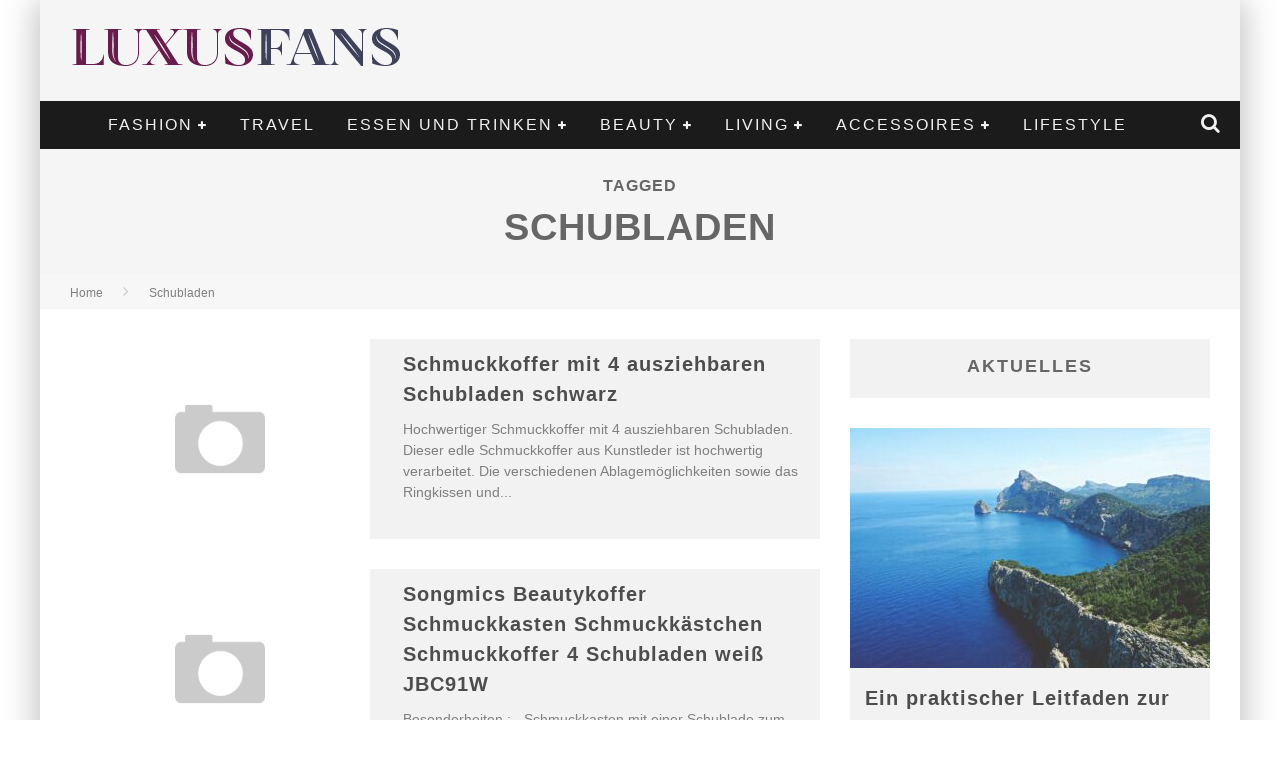

--- FILE ---
content_type: text/html; charset=UTF-8
request_url: https://www.luxusfans.de/tag/schubladen/
body_size: 18777
content:

<!DOCTYPE html>

<!--[if lt IE 7]><html lang="de-DE" class="no-js lt-ie9 lt-ie8 lt-ie7"> <![endif]-->
<!--[if (IE 7)&!(IEMobile)]><html lang="de-DE" class="no-js lt-ie9 lt-ie8"><![endif]-->
<!--[if (IE 8)&!(IEMobile)]><html lang="de-DE" class="no-js lt-ie9"><![endif]-->
<!--[if gt IE 8]><!--> <html lang="de-DE" class="no-js"><!--<![endif]-->

	<head>

		<meta charset="utf-8">

		<!-- Google Chrome Frame for IE -->
		<!--[if IE]><meta http-equiv="X-UA-Compatible" content="IE=edge" /><![endif]-->
		<!-- mobile meta -->
                    <meta name="viewport" content="width=device-width, initial-scale=1.0"/>
        
		<link rel="pingback" href="https://www.luxusfans.de/xmlrpc.php">

		
		<!-- head functions -->
		<meta name='robots' content='index, follow, max-image-preview:large, max-snippet:-1, max-video-preview:-1' />

	<!-- This site is optimized with the Yoast SEO plugin v21.8 - https://yoast.com/wordpress/plugins/seo/ -->
	<title>Schubladen Archives - Luxusfans</title>
	<link rel="canonical" href="https://www.luxusfans.de/tag/schubladen/" />
	<meta property="og:locale" content="de_DE" />
	<meta property="og:type" content="article" />
	<meta property="og:title" content="Schubladen Archives - Luxusfans" />
	<meta property="og:url" content="https://www.luxusfans.de/tag/schubladen/" />
	<meta property="og:site_name" content="Luxusfans" />
	<script type="application/ld+json" class="yoast-schema-graph">{"@context":"https://schema.org","@graph":[{"@type":"CollectionPage","@id":"https://www.luxusfans.de/tag/schubladen/","url":"https://www.luxusfans.de/tag/schubladen/","name":"Schubladen Archives - Luxusfans","isPartOf":{"@id":"https://www.luxusfans.de/#website"},"breadcrumb":{"@id":"https://www.luxusfans.de/tag/schubladen/#breadcrumb"},"inLanguage":"de-DE"},{"@type":"BreadcrumbList","@id":"https://www.luxusfans.de/tag/schubladen/#breadcrumb","itemListElement":[{"@type":"ListItem","position":1,"name":"Startseite","item":"https://www.luxusfans.de/"},{"@type":"ListItem","position":2,"name":"Schubladen"}]},{"@type":"WebSite","@id":"https://www.luxusfans.de/#website","url":"https://www.luxusfans.de/","name":"Luxusfans","description":"Mode, Handys, Schmuck und alles was teuer ist...","potentialAction":[{"@type":"SearchAction","target":{"@type":"EntryPoint","urlTemplate":"https://www.luxusfans.de/?s={search_term_string}"},"query-input":"required name=search_term_string"}],"inLanguage":"de-DE"}]}</script>
	<!-- / Yoast SEO plugin. -->


<link rel="alternate" type="application/rss+xml" title="Luxusfans &raquo; Feed" href="https://www.luxusfans.de/feed/" />
<link rel="alternate" type="application/rss+xml" title="Luxusfans &raquo; Kommentar-Feed" href="https://www.luxusfans.de/comments/feed/" />
<link rel="alternate" type="application/rss+xml" title="Luxusfans &raquo; Schubladen Schlagwort-Feed" href="https://www.luxusfans.de/tag/schubladen/feed/" />
<script type="text/javascript">
/* <![CDATA[ */
window._wpemojiSettings = {"baseUrl":"https:\/\/s.w.org\/images\/core\/emoji\/14.0.0\/72x72\/","ext":".png","svgUrl":"https:\/\/s.w.org\/images\/core\/emoji\/14.0.0\/svg\/","svgExt":".svg","source":{"concatemoji":"https:\/\/www.luxusfans.de\/wp-includes\/js\/wp-emoji-release.min.js?ver=6.4.7"}};
/*! This file is auto-generated */
!function(i,n){var o,s,e;function c(e){try{var t={supportTests:e,timestamp:(new Date).valueOf()};sessionStorage.setItem(o,JSON.stringify(t))}catch(e){}}function p(e,t,n){e.clearRect(0,0,e.canvas.width,e.canvas.height),e.fillText(t,0,0);var t=new Uint32Array(e.getImageData(0,0,e.canvas.width,e.canvas.height).data),r=(e.clearRect(0,0,e.canvas.width,e.canvas.height),e.fillText(n,0,0),new Uint32Array(e.getImageData(0,0,e.canvas.width,e.canvas.height).data));return t.every(function(e,t){return e===r[t]})}function u(e,t,n){switch(t){case"flag":return n(e,"\ud83c\udff3\ufe0f\u200d\u26a7\ufe0f","\ud83c\udff3\ufe0f\u200b\u26a7\ufe0f")?!1:!n(e,"\ud83c\uddfa\ud83c\uddf3","\ud83c\uddfa\u200b\ud83c\uddf3")&&!n(e,"\ud83c\udff4\udb40\udc67\udb40\udc62\udb40\udc65\udb40\udc6e\udb40\udc67\udb40\udc7f","\ud83c\udff4\u200b\udb40\udc67\u200b\udb40\udc62\u200b\udb40\udc65\u200b\udb40\udc6e\u200b\udb40\udc67\u200b\udb40\udc7f");case"emoji":return!n(e,"\ud83e\udef1\ud83c\udffb\u200d\ud83e\udef2\ud83c\udfff","\ud83e\udef1\ud83c\udffb\u200b\ud83e\udef2\ud83c\udfff")}return!1}function f(e,t,n){var r="undefined"!=typeof WorkerGlobalScope&&self instanceof WorkerGlobalScope?new OffscreenCanvas(300,150):i.createElement("canvas"),a=r.getContext("2d",{willReadFrequently:!0}),o=(a.textBaseline="top",a.font="600 32px Arial",{});return e.forEach(function(e){o[e]=t(a,e,n)}),o}function t(e){var t=i.createElement("script");t.src=e,t.defer=!0,i.head.appendChild(t)}"undefined"!=typeof Promise&&(o="wpEmojiSettingsSupports",s=["flag","emoji"],n.supports={everything:!0,everythingExceptFlag:!0},e=new Promise(function(e){i.addEventListener("DOMContentLoaded",e,{once:!0})}),new Promise(function(t){var n=function(){try{var e=JSON.parse(sessionStorage.getItem(o));if("object"==typeof e&&"number"==typeof e.timestamp&&(new Date).valueOf()<e.timestamp+604800&&"object"==typeof e.supportTests)return e.supportTests}catch(e){}return null}();if(!n){if("undefined"!=typeof Worker&&"undefined"!=typeof OffscreenCanvas&&"undefined"!=typeof URL&&URL.createObjectURL&&"undefined"!=typeof Blob)try{var e="postMessage("+f.toString()+"("+[JSON.stringify(s),u.toString(),p.toString()].join(",")+"));",r=new Blob([e],{type:"text/javascript"}),a=new Worker(URL.createObjectURL(r),{name:"wpTestEmojiSupports"});return void(a.onmessage=function(e){c(n=e.data),a.terminate(),t(n)})}catch(e){}c(n=f(s,u,p))}t(n)}).then(function(e){for(var t in e)n.supports[t]=e[t],n.supports.everything=n.supports.everything&&n.supports[t],"flag"!==t&&(n.supports.everythingExceptFlag=n.supports.everythingExceptFlag&&n.supports[t]);n.supports.everythingExceptFlag=n.supports.everythingExceptFlag&&!n.supports.flag,n.DOMReady=!1,n.readyCallback=function(){n.DOMReady=!0}}).then(function(){return e}).then(function(){var e;n.supports.everything||(n.readyCallback(),(e=n.source||{}).concatemoji?t(e.concatemoji):e.wpemoji&&e.twemoji&&(t(e.twemoji),t(e.wpemoji)))}))}((window,document),window._wpemojiSettings);
/* ]]> */
</script>
<style id='wp-emoji-styles-inline-css' type='text/css'>

	img.wp-smiley, img.emoji {
		display: inline !important;
		border: none !important;
		box-shadow: none !important;
		height: 1em !important;
		width: 1em !important;
		margin: 0 0.07em !important;
		vertical-align: -0.1em !important;
		background: none !important;
		padding: 0 !important;
	}
</style>
<link rel='stylesheet' id='wp-block-library-css' href='https://www.luxusfans.de/wp-includes/css/dist/block-library/style.min.css?ver=6.4.7' type='text/css' media='all' />
<style id='classic-theme-styles-inline-css' type='text/css'>
/*! This file is auto-generated */
.wp-block-button__link{color:#fff;background-color:#32373c;border-radius:9999px;box-shadow:none;text-decoration:none;padding:calc(.667em + 2px) calc(1.333em + 2px);font-size:1.125em}.wp-block-file__button{background:#32373c;color:#fff;text-decoration:none}
</style>
<style id='global-styles-inline-css' type='text/css'>
body{--wp--preset--color--black: #000000;--wp--preset--color--cyan-bluish-gray: #abb8c3;--wp--preset--color--white: #ffffff;--wp--preset--color--pale-pink: #f78da7;--wp--preset--color--vivid-red: #cf2e2e;--wp--preset--color--luminous-vivid-orange: #ff6900;--wp--preset--color--luminous-vivid-amber: #fcb900;--wp--preset--color--light-green-cyan: #7bdcb5;--wp--preset--color--vivid-green-cyan: #00d084;--wp--preset--color--pale-cyan-blue: #8ed1fc;--wp--preset--color--vivid-cyan-blue: #0693e3;--wp--preset--color--vivid-purple: #9b51e0;--wp--preset--gradient--vivid-cyan-blue-to-vivid-purple: linear-gradient(135deg,rgba(6,147,227,1) 0%,rgb(155,81,224) 100%);--wp--preset--gradient--light-green-cyan-to-vivid-green-cyan: linear-gradient(135deg,rgb(122,220,180) 0%,rgb(0,208,130) 100%);--wp--preset--gradient--luminous-vivid-amber-to-luminous-vivid-orange: linear-gradient(135deg,rgba(252,185,0,1) 0%,rgba(255,105,0,1) 100%);--wp--preset--gradient--luminous-vivid-orange-to-vivid-red: linear-gradient(135deg,rgba(255,105,0,1) 0%,rgb(207,46,46) 100%);--wp--preset--gradient--very-light-gray-to-cyan-bluish-gray: linear-gradient(135deg,rgb(238,238,238) 0%,rgb(169,184,195) 100%);--wp--preset--gradient--cool-to-warm-spectrum: linear-gradient(135deg,rgb(74,234,220) 0%,rgb(151,120,209) 20%,rgb(207,42,186) 40%,rgb(238,44,130) 60%,rgb(251,105,98) 80%,rgb(254,248,76) 100%);--wp--preset--gradient--blush-light-purple: linear-gradient(135deg,rgb(255,206,236) 0%,rgb(152,150,240) 100%);--wp--preset--gradient--blush-bordeaux: linear-gradient(135deg,rgb(254,205,165) 0%,rgb(254,45,45) 50%,rgb(107,0,62) 100%);--wp--preset--gradient--luminous-dusk: linear-gradient(135deg,rgb(255,203,112) 0%,rgb(199,81,192) 50%,rgb(65,88,208) 100%);--wp--preset--gradient--pale-ocean: linear-gradient(135deg,rgb(255,245,203) 0%,rgb(182,227,212) 50%,rgb(51,167,181) 100%);--wp--preset--gradient--electric-grass: linear-gradient(135deg,rgb(202,248,128) 0%,rgb(113,206,126) 100%);--wp--preset--gradient--midnight: linear-gradient(135deg,rgb(2,3,129) 0%,rgb(40,116,252) 100%);--wp--preset--font-size--small: 13px;--wp--preset--font-size--medium: 20px;--wp--preset--font-size--large: 36px;--wp--preset--font-size--x-large: 42px;--wp--preset--spacing--20: 0.44rem;--wp--preset--spacing--30: 0.67rem;--wp--preset--spacing--40: 1rem;--wp--preset--spacing--50: 1.5rem;--wp--preset--spacing--60: 2.25rem;--wp--preset--spacing--70: 3.38rem;--wp--preset--spacing--80: 5.06rem;--wp--preset--shadow--natural: 6px 6px 9px rgba(0, 0, 0, 0.2);--wp--preset--shadow--deep: 12px 12px 50px rgba(0, 0, 0, 0.4);--wp--preset--shadow--sharp: 6px 6px 0px rgba(0, 0, 0, 0.2);--wp--preset--shadow--outlined: 6px 6px 0px -3px rgba(255, 255, 255, 1), 6px 6px rgba(0, 0, 0, 1);--wp--preset--shadow--crisp: 6px 6px 0px rgba(0, 0, 0, 1);}:where(.is-layout-flex){gap: 0.5em;}:where(.is-layout-grid){gap: 0.5em;}body .is-layout-flow > .alignleft{float: left;margin-inline-start: 0;margin-inline-end: 2em;}body .is-layout-flow > .alignright{float: right;margin-inline-start: 2em;margin-inline-end: 0;}body .is-layout-flow > .aligncenter{margin-left: auto !important;margin-right: auto !important;}body .is-layout-constrained > .alignleft{float: left;margin-inline-start: 0;margin-inline-end: 2em;}body .is-layout-constrained > .alignright{float: right;margin-inline-start: 2em;margin-inline-end: 0;}body .is-layout-constrained > .aligncenter{margin-left: auto !important;margin-right: auto !important;}body .is-layout-constrained > :where(:not(.alignleft):not(.alignright):not(.alignfull)){max-width: var(--wp--style--global--content-size);margin-left: auto !important;margin-right: auto !important;}body .is-layout-constrained > .alignwide{max-width: var(--wp--style--global--wide-size);}body .is-layout-flex{display: flex;}body .is-layout-flex{flex-wrap: wrap;align-items: center;}body .is-layout-flex > *{margin: 0;}body .is-layout-grid{display: grid;}body .is-layout-grid > *{margin: 0;}:where(.wp-block-columns.is-layout-flex){gap: 2em;}:where(.wp-block-columns.is-layout-grid){gap: 2em;}:where(.wp-block-post-template.is-layout-flex){gap: 1.25em;}:where(.wp-block-post-template.is-layout-grid){gap: 1.25em;}.has-black-color{color: var(--wp--preset--color--black) !important;}.has-cyan-bluish-gray-color{color: var(--wp--preset--color--cyan-bluish-gray) !important;}.has-white-color{color: var(--wp--preset--color--white) !important;}.has-pale-pink-color{color: var(--wp--preset--color--pale-pink) !important;}.has-vivid-red-color{color: var(--wp--preset--color--vivid-red) !important;}.has-luminous-vivid-orange-color{color: var(--wp--preset--color--luminous-vivid-orange) !important;}.has-luminous-vivid-amber-color{color: var(--wp--preset--color--luminous-vivid-amber) !important;}.has-light-green-cyan-color{color: var(--wp--preset--color--light-green-cyan) !important;}.has-vivid-green-cyan-color{color: var(--wp--preset--color--vivid-green-cyan) !important;}.has-pale-cyan-blue-color{color: var(--wp--preset--color--pale-cyan-blue) !important;}.has-vivid-cyan-blue-color{color: var(--wp--preset--color--vivid-cyan-blue) !important;}.has-vivid-purple-color{color: var(--wp--preset--color--vivid-purple) !important;}.has-black-background-color{background-color: var(--wp--preset--color--black) !important;}.has-cyan-bluish-gray-background-color{background-color: var(--wp--preset--color--cyan-bluish-gray) !important;}.has-white-background-color{background-color: var(--wp--preset--color--white) !important;}.has-pale-pink-background-color{background-color: var(--wp--preset--color--pale-pink) !important;}.has-vivid-red-background-color{background-color: var(--wp--preset--color--vivid-red) !important;}.has-luminous-vivid-orange-background-color{background-color: var(--wp--preset--color--luminous-vivid-orange) !important;}.has-luminous-vivid-amber-background-color{background-color: var(--wp--preset--color--luminous-vivid-amber) !important;}.has-light-green-cyan-background-color{background-color: var(--wp--preset--color--light-green-cyan) !important;}.has-vivid-green-cyan-background-color{background-color: var(--wp--preset--color--vivid-green-cyan) !important;}.has-pale-cyan-blue-background-color{background-color: var(--wp--preset--color--pale-cyan-blue) !important;}.has-vivid-cyan-blue-background-color{background-color: var(--wp--preset--color--vivid-cyan-blue) !important;}.has-vivid-purple-background-color{background-color: var(--wp--preset--color--vivid-purple) !important;}.has-black-border-color{border-color: var(--wp--preset--color--black) !important;}.has-cyan-bluish-gray-border-color{border-color: var(--wp--preset--color--cyan-bluish-gray) !important;}.has-white-border-color{border-color: var(--wp--preset--color--white) !important;}.has-pale-pink-border-color{border-color: var(--wp--preset--color--pale-pink) !important;}.has-vivid-red-border-color{border-color: var(--wp--preset--color--vivid-red) !important;}.has-luminous-vivid-orange-border-color{border-color: var(--wp--preset--color--luminous-vivid-orange) !important;}.has-luminous-vivid-amber-border-color{border-color: var(--wp--preset--color--luminous-vivid-amber) !important;}.has-light-green-cyan-border-color{border-color: var(--wp--preset--color--light-green-cyan) !important;}.has-vivid-green-cyan-border-color{border-color: var(--wp--preset--color--vivid-green-cyan) !important;}.has-pale-cyan-blue-border-color{border-color: var(--wp--preset--color--pale-cyan-blue) !important;}.has-vivid-cyan-blue-border-color{border-color: var(--wp--preset--color--vivid-cyan-blue) !important;}.has-vivid-purple-border-color{border-color: var(--wp--preset--color--vivid-purple) !important;}.has-vivid-cyan-blue-to-vivid-purple-gradient-background{background: var(--wp--preset--gradient--vivid-cyan-blue-to-vivid-purple) !important;}.has-light-green-cyan-to-vivid-green-cyan-gradient-background{background: var(--wp--preset--gradient--light-green-cyan-to-vivid-green-cyan) !important;}.has-luminous-vivid-amber-to-luminous-vivid-orange-gradient-background{background: var(--wp--preset--gradient--luminous-vivid-amber-to-luminous-vivid-orange) !important;}.has-luminous-vivid-orange-to-vivid-red-gradient-background{background: var(--wp--preset--gradient--luminous-vivid-orange-to-vivid-red) !important;}.has-very-light-gray-to-cyan-bluish-gray-gradient-background{background: var(--wp--preset--gradient--very-light-gray-to-cyan-bluish-gray) !important;}.has-cool-to-warm-spectrum-gradient-background{background: var(--wp--preset--gradient--cool-to-warm-spectrum) !important;}.has-blush-light-purple-gradient-background{background: var(--wp--preset--gradient--blush-light-purple) !important;}.has-blush-bordeaux-gradient-background{background: var(--wp--preset--gradient--blush-bordeaux) !important;}.has-luminous-dusk-gradient-background{background: var(--wp--preset--gradient--luminous-dusk) !important;}.has-pale-ocean-gradient-background{background: var(--wp--preset--gradient--pale-ocean) !important;}.has-electric-grass-gradient-background{background: var(--wp--preset--gradient--electric-grass) !important;}.has-midnight-gradient-background{background: var(--wp--preset--gradient--midnight) !important;}.has-small-font-size{font-size: var(--wp--preset--font-size--small) !important;}.has-medium-font-size{font-size: var(--wp--preset--font-size--medium) !important;}.has-large-font-size{font-size: var(--wp--preset--font-size--large) !important;}.has-x-large-font-size{font-size: var(--wp--preset--font-size--x-large) !important;}
.wp-block-navigation a:where(:not(.wp-element-button)){color: inherit;}
:where(.wp-block-post-template.is-layout-flex){gap: 1.25em;}:where(.wp-block-post-template.is-layout-grid){gap: 1.25em;}
:where(.wp-block-columns.is-layout-flex){gap: 2em;}:where(.wp-block-columns.is-layout-grid){gap: 2em;}
.wp-block-pullquote{font-size: 1.5em;line-height: 1.6;}
</style>
<link rel='stylesheet' id='fancybox-css' href='https://www.luxusfans.de/wp-content/plugins/easy-fancybox/fancybox/1.5.4/jquery.fancybox.min.css?ver=6.4.7' type='text/css' media='screen' />
<link rel='stylesheet' id='borlabs-cookie-css' href='https://www.luxusfans.de/wp-content/cache/borlabs-cookie/borlabs-cookie_1_de.css?ver=2.1.15-26' type='text/css' media='all' />
<link rel='stylesheet' id='cb-main-stylesheet-css' href='https://www.luxusfans.de/wp-content/themes/valenti/library/css/style.css?ver=5.4' type='text/css' media='all' />
<link rel='stylesheet' id='fontawesome-css' href='https://www.luxusfans.de/wp-content/themes/valenti/library/css/fontawesome/css/font-awesome.min.css?ver=4.6.1' type='text/css' media='all' />
<!--[if lt IE 9]>
<link rel='stylesheet' id='cb-ie-only-css' href='https://www.luxusfans.de/wp-content/themes/valenti/library/css/ie.css?ver=5.4' type='text/css' media='all' />
<![endif]-->
<link rel='stylesheet' id='cb-child-stylesheet-css' href='https://www.luxusfans.de/wp-content/themes/valenti-child/style.css?ver=1.0' type='text/css' media='all' />
<script type="text/javascript" src="https://www.luxusfans.de/wp-includes/js/jquery/jquery.min.js?ver=3.7.1" id="jquery-core-js"></script>
<script type="text/javascript" src="https://www.luxusfans.de/wp-includes/js/jquery/jquery-migrate.min.js?ver=3.4.1" id="jquery-migrate-js"></script>
<script type="text/javascript" src="https://www.luxusfans.de/wp-content/themes/valenti/library/js/modernizr.custom.min.js?ver=2.6.2" id="cb-modernizr-js"></script>
<link rel="https://api.w.org/" href="https://www.luxusfans.de/wp-json/" /><link rel="alternate" type="application/json" href="https://www.luxusfans.de/wp-json/wp/v2/tags/479" /><link rel="EditURI" type="application/rsd+xml" title="RSD" href="https://www.luxusfans.de/xmlrpc.php?rsd" />
<meta name="generator" content="WordPress 6.4.7" />
<style>.cb-base-color, .cb-overlay-stars .fa-star, #cb-vote .fa-star, .cb-review-box .cb-score-box, .bbp-submit-wrapper button, .bbp-submit-wrapper button:visited, .buddypress .cb-cat-header #cb-cat-title a,  .buddypress .cb-cat-header #cb-cat-title a:visited, .woocommerce .star-rating:before, .woocommerce-page .star-rating:before, .woocommerce .star-rating span, .woocommerce-page .star-rating span, .woocommerce .stars a {
            color:#eb9812;
        }#cb-search-modal .cb-header, .cb-join-modal .cb-header, .lwa .cb-header, .cb-review-box .cb-score-box, .bbp-submit-wrapper button, #buddypress button:hover, #buddypress a.button:hover, #buddypress a.button:focus, #buddypress input[type=submit]:hover, #buddypress input[type=button]:hover, #buddypress input[type=reset]:hover, #buddypress ul.button-nav li a:hover, #buddypress ul.button-nav li.current a, #buddypress div.generic-button a:hover, #buddypress .comment-reply-link:hover, #buddypress .activity-list li.load-more:hover, #buddypress #groups-list .generic-button a:hover {
            border-color: #eb9812;
        }.cb-sidebar-widget .cb-sidebar-widget-title, .cb-multi-widget .tabbernav .tabberactive, .cb-author-page .cb-author-details .cb-meta .cb-author-page-contact, .cb-about-page .cb-author-line .cb-author-details .cb-meta .cb-author-page-contact, .cb-page-header, .cb-404-header, .cb-cat-header, #cb-footer #cb-widgets .cb-footer-widget-title span, #wp-calendar caption, .cb-tabs ul .current, .cb-tabs ul .ui-state-active, #bbpress-forums li.bbp-header, #buddypress #members-list .cb-member-list-box .item .item-title, #buddypress div.item-list-tabs ul li.selected, #buddypress div.item-list-tabs ul li.current, #buddypress .item-list-tabs ul li:hover, .woocommerce div.product .woocommerce-tabs ul.tabs li.active {
            border-bottom-color: #eb9812 ;
        }#cb-main-menu .current-post-ancestor, #cb-main-menu .current-menu-item, #cb-main-menu .current-menu-ancestor, #cb-main-menu .current-post-parent, #cb-main-menu .current-menu-parent, #cb-main-menu .current_page_item, #cb-main-menu .current-page-ancestor, #cb-main-menu .current-category-ancestor, .cb-review-box .cb-bar .cb-overlay span, #cb-accent-color, .cb-highlight, #buddypress button:hover, #buddypress a.button:hover, #buddypress a.button:focus, #buddypress input[type=submit]:hover, #buddypress input[type=button]:hover, #buddypress input[type=reset]:hover, #buddypress ul.button-nav li a:hover, #buddypress ul.button-nav li.current a, #buddypress div.generic-button a:hover, #buddypress .comment-reply-link:hover, #buddypress .activity-list li.load-more:hover, #buddypress #groups-list .generic-button a:hover {
            background-color: #eb9812;
        }</style><style type="text/css">
                                                 body, #respond { font-family: 'Open Sans', sans-serif; }
                                                 h1, h2, h3, h4, h5, h6, .h1, .h2, .h3, .h4, .h5, .h6, #cb-nav-bar #cb-main-menu ul li > a, .cb-author-posts-count, .cb-author-title, .cb-author-position, .search  .s, .cb-review-box .cb-bar, .cb-review-box .cb-score-box, .cb-review-box .cb-title, #cb-review-title, .cb-title-subtle, #cb-top-menu a, .tabbernav, #cb-next-link a, #cb-previous-link a, .cb-review-ext-box .cb-score, .tipper-positioner, .cb-caption, .cb-button, #wp-calendar caption, .forum-titles, .bbp-submit-wrapper button, #bbpress-forums li.bbp-header, #bbpress-forums fieldset.bbp-form .bbp-the-content-wrapper input, #bbpress-forums .bbp-forum-title, #bbpress-forums .bbp-topic-permalink, .widget_display_stats dl dt, .cb-lwa-profile .cb-block, #buddypress #members-list .cb-member-list-box .item .item-title, #buddypress div.item-list-tabs ul li, #buddypress .activity-list li.load-more, #buddypress a.activity-time-since, #buddypress ul#groups-list li div.meta, .widget.buddypress div.item-options, .cb-activity-stream #buddypress .activity-header .time-since, .cb-font-header, .woocommerce table.shop_table th, .woocommerce-page table.shop_table th, .cb-infinite-scroll a, .cb-no-more-posts { font-family:'Oswald', sans-serif; }
                     </style><style type="text/css">.broken_link, a.broken_link {
	text-decoration: line-through;
}</style><style>#cb-nav-bar #cb-main-menu .main-nav .menu-item-5932:hover,
                                             #cb-nav-bar #cb-main-menu .main-nav .menu-item-5932:focus,
                                             #cb-nav-bar #cb-main-menu .main-nav .menu-item-5932 .cb-sub-menu li .cb-grandchild-menu,
                                             #cb-nav-bar #cb-main-menu .main-nav .menu-item-5932 .cb-sub-menu { background:#eb9812!important; }
                                             #cb-nav-bar #cb-main-menu .main-nav .menu-item-5932 .cb-mega-menu .cb-sub-menu li a { border-bottom-color:#eb9812!important; }
#cb-nav-bar #cb-main-menu .main-nav .menu-item-5935:hover,
                                             #cb-nav-bar #cb-main-menu .main-nav .menu-item-5935:focus,
                                             #cb-nav-bar #cb-main-menu .main-nav .menu-item-5935 .cb-sub-menu li .cb-grandchild-menu,
                                             #cb-nav-bar #cb-main-menu .main-nav .menu-item-5935 .cb-sub-menu { background:#eb9812!important; }
                                             #cb-nav-bar #cb-main-menu .main-nav .menu-item-5935 .cb-mega-menu .cb-sub-menu li a { border-bottom-color:#eb9812!important; }
#cb-nav-bar #cb-main-menu .main-nav .menu-item-5934:hover,
                                             #cb-nav-bar #cb-main-menu .main-nav .menu-item-5934:focus,
                                             #cb-nav-bar #cb-main-menu .main-nav .menu-item-5934 .cb-sub-menu li .cb-grandchild-menu,
                                             #cb-nav-bar #cb-main-menu .main-nav .menu-item-5934 .cb-sub-menu { background:#eb9812!important; }
                                             #cb-nav-bar #cb-main-menu .main-nav .menu-item-5934 .cb-mega-menu .cb-sub-menu li a { border-bottom-color:#eb9812!important; }
#cb-nav-bar #cb-main-menu .main-nav .menu-item-5933:hover,
                                             #cb-nav-bar #cb-main-menu .main-nav .menu-item-5933:focus,
                                             #cb-nav-bar #cb-main-menu .main-nav .menu-item-5933 .cb-sub-menu li .cb-grandchild-menu,
                                             #cb-nav-bar #cb-main-menu .main-nav .menu-item-5933 .cb-sub-menu { background:#eb9812!important; }
                                             #cb-nav-bar #cb-main-menu .main-nav .menu-item-5933 .cb-mega-menu .cb-sub-menu li a { border-bottom-color:#eb9812!important; }
#cb-nav-bar #cb-main-menu .main-nav .menu-item-5942:hover,
                                             #cb-nav-bar #cb-main-menu .main-nav .menu-item-5942:focus,
                                             #cb-nav-bar #cb-main-menu .main-nav .menu-item-5942 .cb-sub-menu li .cb-grandchild-menu,
                                             #cb-nav-bar #cb-main-menu .main-nav .menu-item-5942 .cb-sub-menu { background:#eb9812!important; }
                                             #cb-nav-bar #cb-main-menu .main-nav .menu-item-5942 .cb-mega-menu .cb-sub-menu li a { border-bottom-color:#eb9812!important; }
#cb-nav-bar #cb-main-menu .main-nav .menu-item-5928:hover,
                                             #cb-nav-bar #cb-main-menu .main-nav .menu-item-5928:focus,
                                             #cb-nav-bar #cb-main-menu .main-nav .menu-item-5928 .cb-sub-menu li .cb-grandchild-menu,
                                             #cb-nav-bar #cb-main-menu .main-nav .menu-item-5928 .cb-sub-menu { background:#eb9812!important; }
                                             #cb-nav-bar #cb-main-menu .main-nav .menu-item-5928 .cb-mega-menu .cb-sub-menu li a { border-bottom-color:#eb9812!important; }
#cb-nav-bar #cb-main-menu .main-nav .menu-item-5930:hover,
                                             #cb-nav-bar #cb-main-menu .main-nav .menu-item-5930:focus,
                                             #cb-nav-bar #cb-main-menu .main-nav .menu-item-5930 .cb-sub-menu li .cb-grandchild-menu,
                                             #cb-nav-bar #cb-main-menu .main-nav .menu-item-5930 .cb-sub-menu { background:#eb9812!important; }
                                             #cb-nav-bar #cb-main-menu .main-nav .menu-item-5930 .cb-mega-menu .cb-sub-menu li a { border-bottom-color:#eb9812!important; }
#cb-nav-bar #cb-main-menu .main-nav .menu-item-5931:hover,
                                             #cb-nav-bar #cb-main-menu .main-nav .menu-item-5931:focus,
                                             #cb-nav-bar #cb-main-menu .main-nav .menu-item-5931 .cb-sub-menu li .cb-grandchild-menu,
                                             #cb-nav-bar #cb-main-menu .main-nav .menu-item-5931 .cb-sub-menu { background:#eb9812!important; }
                                             #cb-nav-bar #cb-main-menu .main-nav .menu-item-5931 .cb-mega-menu .cb-sub-menu li a { border-bottom-color:#eb9812!important; }
#cb-nav-bar #cb-main-menu .main-nav .menu-item-5929:hover,
                                             #cb-nav-bar #cb-main-menu .main-nav .menu-item-5929:focus,
                                             #cb-nav-bar #cb-main-menu .main-nav .menu-item-5929 .cb-sub-menu li .cb-grandchild-menu,
                                             #cb-nav-bar #cb-main-menu .main-nav .menu-item-5929 .cb-sub-menu { background:#eb9812!important; }
                                             #cb-nav-bar #cb-main-menu .main-nav .menu-item-5929 .cb-mega-menu .cb-sub-menu li a { border-bottom-color:#eb9812!important; }
#cb-nav-bar #cb-main-menu .main-nav .menu-item-5924:hover,
                                             #cb-nav-bar #cb-main-menu .main-nav .menu-item-5924:focus,
                                             #cb-nav-bar #cb-main-menu .main-nav .menu-item-5924 .cb-sub-menu li .cb-grandchild-menu,
                                             #cb-nav-bar #cb-main-menu .main-nav .menu-item-5924 .cb-sub-menu { background:#eb9812!important; }
                                             #cb-nav-bar #cb-main-menu .main-nav .menu-item-5924 .cb-mega-menu .cb-sub-menu li a { border-bottom-color:#eb9812!important; }
#cb-nav-bar #cb-main-menu .main-nav .menu-item-5925:hover,
                                             #cb-nav-bar #cb-main-menu .main-nav .menu-item-5925:focus,
                                             #cb-nav-bar #cb-main-menu .main-nav .menu-item-5925 .cb-sub-menu li .cb-grandchild-menu,
                                             #cb-nav-bar #cb-main-menu .main-nav .menu-item-5925 .cb-sub-menu { background:#eb9812!important; }
                                             #cb-nav-bar #cb-main-menu .main-nav .menu-item-5925 .cb-mega-menu .cb-sub-menu li a { border-bottom-color:#eb9812!important; }
#cb-nav-bar #cb-main-menu .main-nav .menu-item-5926:hover,
                                             #cb-nav-bar #cb-main-menu .main-nav .menu-item-5926:focus,
                                             #cb-nav-bar #cb-main-menu .main-nav .menu-item-5926 .cb-sub-menu li .cb-grandchild-menu,
                                             #cb-nav-bar #cb-main-menu .main-nav .menu-item-5926 .cb-sub-menu { background:#eb9812!important; }
                                             #cb-nav-bar #cb-main-menu .main-nav .menu-item-5926 .cb-mega-menu .cb-sub-menu li a { border-bottom-color:#eb9812!important; }
#cb-nav-bar #cb-main-menu .main-nav .menu-item-5927:hover,
                                             #cb-nav-bar #cb-main-menu .main-nav .menu-item-5927:focus,
                                             #cb-nav-bar #cb-main-menu .main-nav .menu-item-5927 .cb-sub-menu li .cb-grandchild-menu,
                                             #cb-nav-bar #cb-main-menu .main-nav .menu-item-5927 .cb-sub-menu { background:#eb9812!important; }
                                             #cb-nav-bar #cb-main-menu .main-nav .menu-item-5927 .cb-mega-menu .cb-sub-menu li a { border-bottom-color:#eb9812!important; }
#cb-nav-bar #cb-main-menu .main-nav .menu-item-5937:hover,
                                             #cb-nav-bar #cb-main-menu .main-nav .menu-item-5937:focus,
                                             #cb-nav-bar #cb-main-menu .main-nav .menu-item-5937 .cb-sub-menu li .cb-grandchild-menu,
                                             #cb-nav-bar #cb-main-menu .main-nav .menu-item-5937 .cb-sub-menu { background:#eb9812!important; }
                                             #cb-nav-bar #cb-main-menu .main-nav .menu-item-5937 .cb-mega-menu .cb-sub-menu li a { border-bottom-color:#eb9812!important; }
#cb-nav-bar #cb-main-menu .main-nav .menu-item-5938:hover,
                                             #cb-nav-bar #cb-main-menu .main-nav .menu-item-5938:focus,
                                             #cb-nav-bar #cb-main-menu .main-nav .menu-item-5938 .cb-sub-menu li .cb-grandchild-menu,
                                             #cb-nav-bar #cb-main-menu .main-nav .menu-item-5938 .cb-sub-menu { background:#eb9812!important; }
                                             #cb-nav-bar #cb-main-menu .main-nav .menu-item-5938 .cb-mega-menu .cb-sub-menu li a { border-bottom-color:#eb9812!important; }
#cb-nav-bar #cb-main-menu .main-nav .menu-item-5939:hover,
                                             #cb-nav-bar #cb-main-menu .main-nav .menu-item-5939:focus,
                                             #cb-nav-bar #cb-main-menu .main-nav .menu-item-5939 .cb-sub-menu li .cb-grandchild-menu,
                                             #cb-nav-bar #cb-main-menu .main-nav .menu-item-5939 .cb-sub-menu { background:#eb9812!important; }
                                             #cb-nav-bar #cb-main-menu .main-nav .menu-item-5939 .cb-mega-menu .cb-sub-menu li a { border-bottom-color:#eb9812!important; }
#cb-nav-bar #cb-main-menu .main-nav .menu-item-5940:hover,
                                             #cb-nav-bar #cb-main-menu .main-nav .menu-item-5940:focus,
                                             #cb-nav-bar #cb-main-menu .main-nav .menu-item-5940 .cb-sub-menu li .cb-grandchild-menu,
                                             #cb-nav-bar #cb-main-menu .main-nav .menu-item-5940 .cb-sub-menu { background:#eb9812!important; }
                                             #cb-nav-bar #cb-main-menu .main-nav .menu-item-5940 .cb-mega-menu .cb-sub-menu li a { border-bottom-color:#eb9812!important; }
#cb-nav-bar #cb-main-menu .main-nav .menu-item-5917:hover,
                                             #cb-nav-bar #cb-main-menu .main-nav .menu-item-5917:focus,
                                             #cb-nav-bar #cb-main-menu .main-nav .menu-item-5917 .cb-sub-menu li .cb-grandchild-menu,
                                             #cb-nav-bar #cb-main-menu .main-nav .menu-item-5917 .cb-sub-menu { background:#eb9812!important; }
                                             #cb-nav-bar #cb-main-menu .main-nav .menu-item-5917 .cb-mega-menu .cb-sub-menu li a { border-bottom-color:#eb9812!important; }
#cb-nav-bar #cb-main-menu .main-nav .menu-item-5922:hover,
                                             #cb-nav-bar #cb-main-menu .main-nav .menu-item-5922:focus,
                                             #cb-nav-bar #cb-main-menu .main-nav .menu-item-5922 .cb-sub-menu li .cb-grandchild-menu,
                                             #cb-nav-bar #cb-main-menu .main-nav .menu-item-5922 .cb-sub-menu { background:#eb9812!important; }
                                             #cb-nav-bar #cb-main-menu .main-nav .menu-item-5922 .cb-mega-menu .cb-sub-menu li a { border-bottom-color:#eb9812!important; }
#cb-nav-bar #cb-main-menu .main-nav .menu-item-5918:hover,
                                             #cb-nav-bar #cb-main-menu .main-nav .menu-item-5918:focus,
                                             #cb-nav-bar #cb-main-menu .main-nav .menu-item-5918 .cb-sub-menu li .cb-grandchild-menu,
                                             #cb-nav-bar #cb-main-menu .main-nav .menu-item-5918 .cb-sub-menu { background:#eb9812!important; }
                                             #cb-nav-bar #cb-main-menu .main-nav .menu-item-5918 .cb-mega-menu .cb-sub-menu li a { border-bottom-color:#eb9812!important; }
#cb-nav-bar #cb-main-menu .main-nav .menu-item-5921:hover,
                                             #cb-nav-bar #cb-main-menu .main-nav .menu-item-5921:focus,
                                             #cb-nav-bar #cb-main-menu .main-nav .menu-item-5921 .cb-sub-menu li .cb-grandchild-menu,
                                             #cb-nav-bar #cb-main-menu .main-nav .menu-item-5921 .cb-sub-menu { background:#eb9812!important; }
                                             #cb-nav-bar #cb-main-menu .main-nav .menu-item-5921 .cb-mega-menu .cb-sub-menu li a { border-bottom-color:#eb9812!important; }
#cb-nav-bar #cb-main-menu .main-nav .menu-item-5920:hover,
                                             #cb-nav-bar #cb-main-menu .main-nav .menu-item-5920:focus,
                                             #cb-nav-bar #cb-main-menu .main-nav .menu-item-5920 .cb-sub-menu li .cb-grandchild-menu,
                                             #cb-nav-bar #cb-main-menu .main-nav .menu-item-5920 .cb-sub-menu { background:#eb9812!important; }
                                             #cb-nav-bar #cb-main-menu .main-nav .menu-item-5920 .cb-mega-menu .cb-sub-menu li a { border-bottom-color:#eb9812!important; }
#cb-nav-bar #cb-main-menu .main-nav .menu-item-5919:hover,
                                             #cb-nav-bar #cb-main-menu .main-nav .menu-item-5919:focus,
                                             #cb-nav-bar #cb-main-menu .main-nav .menu-item-5919 .cb-sub-menu li .cb-grandchild-menu,
                                             #cb-nav-bar #cb-main-menu .main-nav .menu-item-5919 .cb-sub-menu { background:#eb9812!important; }
                                             #cb-nav-bar #cb-main-menu .main-nav .menu-item-5919 .cb-mega-menu .cb-sub-menu li a { border-bottom-color:#eb9812!important; }
#cb-nav-bar #cb-main-menu .main-nav .menu-item-7236:hover,
                                             #cb-nav-bar #cb-main-menu .main-nav .menu-item-7236:focus,
                                             #cb-nav-bar #cb-main-menu .main-nav .menu-item-7236 .cb-sub-menu li .cb-grandchild-menu,
                                             #cb-nav-bar #cb-main-menu .main-nav .menu-item-7236 .cb-sub-menu { background:#eb9812!important; }
                                             #cb-nav-bar #cb-main-menu .main-nav .menu-item-7236 .cb-mega-menu .cb-sub-menu li a { border-bottom-color:#eb9812!important; }</style>		<!-- end head functions-->

	</head>


	<body class="archive tag tag-schubladen tag-479  cb-sticky-mm cb-mod-zoom cb-m-sticky cb-sb-nar-embed-fw cb-cat-t-dark cb-mobm-light cb-gs-style-d cb-modal-dark cb-light-blog cb-sidebar-right cb-boxed">

        
	    <div id="cb-outer-container">

                        <div id="cb-search-modal" class="cb-s-modal cb-modal cb-dark-menu">
                        <div class="cb-search-box">
                            <div class="cb-header">
                                <div class="cb-title">Suchen</div>
                                <div class="cb-close">
                                    <span class="cb-close-modal cb-close-m"><i class="fa fa-times"></i></span>
                                </div>
                            </div><form role="search" method="get" class="cb-search" action="https://www.luxusfans.de/">

    <input type="text" class="cb-search-field" placeholder="" value="" name="s" title="">
    <button class="cb-search-submit" type="submit" value=""><i class="fa fa-search"></i></button>

</form></div></div>    		<div id="cb-container" class="wrap clearfix" >

                <header class="header clearfix wrap">

                                            
                    
                        <div id="cb-logo-box" class="wrap clearfix">
                                            <div id="logo" class="cb-with-large">
                    <a href="https://www.luxusfans.de">
                        <img src="https://www.luxusfans.de/wp-content/uploads/2014/04/Luxusfans.png" alt="Luxusfans logo" >
                    </a>
                </div>
                                                                </div>

                     
                    

                                             <nav id="cb-nav-bar" class="clearfix cb-dark-menu">
                            <div id="cb-main-menu" class="cb-nav-bar-wrap clearfix wrap">
                                <ul class="nav main-nav wrap clearfix"><li id="menu-item-5932" class="menu-item menu-item-type-taxonomy menu-item-object-category menu-item-has-children cb-has-children menu-item-5932"><a href="https://www.luxusfans.de/fashion/">Fashion</a><div class="cb-big-menu"><div class="cb-articles cb-with-sub cb-pre-load">
                                    <div class="cb-featured">
                                        <div class="cb-mega-title h2"><span style="border-bottom-color:#eb9812;">Zufällig</span></div>
                                        <ul><li class="cb-article cb-relative cb-grid-entry cb-style-overlay clearfix"><div class="cb-mask" style="background-color:#eb9812;"><a href="https://www.luxusfans.de/rock-stars-im-herbst-glockenform-und-kellerfalten/"><img src="https://www.luxusfans.de/wp-content/themes/valenti/library/images/thumbnail-480x240.png" alt="article placeholder" data-at2x="https://www.luxusfans.de/wp-content/themes/valenti/library/images/thumbnail-480x240@2x.png"></a></div><div class="cb-meta cb-article-meta"><h2 class="cb-post-title"><a href="https://www.luxusfans.de/rock-stars-im-herbst-glockenform-und-kellerfalten/">Rock-Stars im Herbst: Glockenform und Kellerfalten</a></h2></div></li></ul>
                                     </div>
                                     <div class="cb-recent">
                                        <div class="cb-mega-title h2"><span style="border-bottom-color:#eb9812;">Neu</span></div>
                                        <ul> <li class="cb-article-1 clearfix"><div class="cb-mask" style="background-color:#eb9812;"><a href="https://www.luxusfans.de/sommermode-2021-diese-trends-begleiten-uns-durch-den-sommer/"><img width="80" height="60" src="https://www.luxusfans.de/wp-content/uploads/2021/05/kleid-80x60.jpg" class="attachment-cb-80-60 size-cb-80-60 wp-post-image" alt="" decoding="async" /></a></div><div class="cb-meta"><h2 class="h4"><a href="https://www.luxusfans.de/sommermode-2021-diese-trends-begleiten-uns-durch-den-sommer/">Sommermode 2021 &#8211; Diese Trends begleiten uns durch den Sommer</a></h2></div></li> <li class="cb-article-2 clearfix"><div class="cb-mask" style="background-color:#eb9812;"><a href="https://www.luxusfans.de/lohnt-es-sich-waschmittel-selbst-herzustellen/"><img src="https://www.luxusfans.de/wp-content/themes/valenti/library/images/thumbnail-80x60.png" alt="article placeholder" data-at2x="https://www.luxusfans.de/wp-content/themes/valenti/library/images/thumbnail-80x60@2x.png"></a></div><div class="cb-meta"><h2 class="h4"><a href="https://www.luxusfans.de/lohnt-es-sich-waschmittel-selbst-herzustellen/">Lohnt es sich, Waschmittel selbst herzustellen?</a></h2></div></li> <li class="cb-article-3 clearfix"><div class="cb-mask" style="background-color:#eb9812;"><a href="https://www.luxusfans.de/notizen-aus-der-geschichte-des-mobilen-wohnens/"><img src="https://www.luxusfans.de/wp-content/themes/valenti/library/images/thumbnail-80x60.png" alt="article placeholder" data-at2x="https://www.luxusfans.de/wp-content/themes/valenti/library/images/thumbnail-80x60@2x.png"></a></div><div class="cb-meta"><h2 class="h4"><a href="https://www.luxusfans.de/notizen-aus-der-geschichte-des-mobilen-wohnens/">Notizen aus der Geschichte des mobilen Wohnens</a></h2></div></li></ul>
                                     </div>
                                 </div><ul class="cb-sub-menu">	<li id="menu-item-5935" class="menu-item menu-item-type-taxonomy menu-item-object-category menu-item-5935"><a href="https://www.luxusfans.de/fashion/neue-kollektionen/" data-cb-c="881" class="cb-c-l">Neue Kollektionen</a></li>
	<li id="menu-item-5934" class="menu-item menu-item-type-taxonomy menu-item-object-category menu-item-5934"><a href="https://www.luxusfans.de/fashion/modetrends/" data-cb-c="882" class="cb-c-l">Modetrends</a></li>
	<li id="menu-item-5933" class="menu-item menu-item-type-taxonomy menu-item-object-category menu-item-5933"><a href="https://www.luxusfans.de/fashion/designer/" data-cb-c="883" class="cb-c-l">Designer</a></li>
</ul></div></li>
<li id="menu-item-5942" class="menu-item menu-item-type-taxonomy menu-item-object-category menu-item-5942"><a href="https://www.luxusfans.de/travel/">Travel</a><div class="cb-big-menu"><div class="cb-articles">
                                    <div class="cb-featured">
                                        <div class="cb-mega-title h2"><span style="border-bottom-color:#eb9812;">Zufällig</span></div>
                                        <ul><li class="cb-article cb-relative cb-grid-entry cb-style-overlay clearfix"><div class="cb-mask" style="background-color:#eb9812;"><a href="https://www.luxusfans.de/luxus-hotel-das-ararat-park-hyatt-hotel-in-moskau/"><img src="https://www.luxusfans.de/wp-content/themes/valenti/library/images/thumbnail-480x240.png" alt="article placeholder" data-at2x="https://www.luxusfans.de/wp-content/themes/valenti/library/images/thumbnail-480x240@2x.png"></a></div><div class="cb-meta cb-article-meta"><h2 class="cb-post-title"><a href="https://www.luxusfans.de/luxus-hotel-das-ararat-park-hyatt-hotel-in-moskau/">Luxus - Hotel : Das Ararat Park Hyatt Hotel in Moskau</a></h2></div></li></ul>
                                     </div>
                                     <div class="cb-recent cb-recent-fw">
                                        <div class="cb-mega-title h2"><span style="border-bottom-color:#eb9812;">Neu</span></div>
                                        <ul> <li class="cb-article-1 clearfix"><div class="cb-mask" style="background-color:#eb9812;"><a href="https://www.luxusfans.de/ein-praktischer-leitfaden-zur-luxus-yachtcharter-auf-mallorca-preise-yachtarten-wichtige-tipps/"><img width="80" height="60" src="https://www.luxusfans.de/wp-content/uploads/2025/06/Unsplash_1709671841895_Tom_Lorber-80x60.jpg" class="attachment-cb-80-60 size-cb-80-60 wp-post-image" alt="" decoding="async" /></a></div><div class="cb-meta"><h2 class="h4"><a href="https://www.luxusfans.de/ein-praktischer-leitfaden-zur-luxus-yachtcharter-auf-mallorca-preise-yachtarten-wichtige-tipps/">Ein praktischer Leitfaden zur Luxus-Yachtcharter auf Mallorca: Preise, Yachtarten &#038; wichtige Tipps</a></h2></div></li> <li class="cb-article-2 clearfix"><div class="cb-mask" style="background-color:#eb9812;"><a href="https://www.luxusfans.de/holiday-time-beauty-checkliste-fuer-den-urlaub/"><img width="80" height="60" src="https://www.luxusfans.de/wp-content/uploads/2018/07/koffer-80x60.jpg" class="attachment-cb-80-60 size-cb-80-60 wp-post-image" alt="" decoding="async" /></a></div><div class="cb-meta"><h2 class="h4"><a href="https://www.luxusfans.de/holiday-time-beauty-checkliste-fuer-den-urlaub/">Holiday-Time: Beauty-Checkliste für den Urlaub</a></h2></div></li> <li class="cb-article-3 clearfix"><div class="cb-mask" style="background-color:#eb9812;"><a href="https://www.luxusfans.de/gluecksspiel-staedte-der-superlative-las-vegas-versus-macao/"><img width="80" height="60" src="https://www.luxusfans.de/wp-content/uploads/2017/10/macao-80x60.jpg" class="attachment-cb-80-60 size-cb-80-60 wp-post-image" alt="" decoding="async" /></a></div><div class="cb-meta"><h2 class="h4"><a href="https://www.luxusfans.de/gluecksspiel-staedte-der-superlative-las-vegas-versus-macao/">Glücksspiel-Städte der Superlative: Las Vegas versus Macao</a></h2></div></li> <li class="cb-article-4 clearfix"><div class="cb-mask" style="background-color:#eb9812;"><a href="https://www.luxusfans.de/schwedens-ferienhaeuser-der-luxus-des-alleinseins/"><img width="80" height="60" src="https://www.luxusfans.de/wp-content/uploads/2015/01/Schweden-80x60.jpg" class="attachment-cb-80-60 size-cb-80-60 wp-post-image" alt="Sommer in Schweden" decoding="async" /></a></div><div class="cb-meta"><h2 class="h4"><a href="https://www.luxusfans.de/schwedens-ferienhaeuser-der-luxus-des-alleinseins/">Schwedens Ferienhäuser: Der Luxus des Alleinseins</a></h2></div></li> <li class="cb-article-5 clearfix"><div class="cb-mask" style="background-color:#eb9812;"><a href="https://www.luxusfans.de/neuer-luxusreisen-trend-kreuzfluege/"><img width="80" height="60" src="https://www.luxusfans.de/wp-content/uploads/2014/12/privatjet-80x60.jpg" class="attachment-cb-80-60 size-cb-80-60 wp-post-image" alt="" decoding="async" /></a></div><div class="cb-meta"><h2 class="h4"><a href="https://www.luxusfans.de/neuer-luxusreisen-trend-kreuzfluege/">Neuer Luxusreisen-Trend: Kreuzflüge</a></h2></div></li> <li class="cb-article-6 clearfix"><div class="cb-mask" style="background-color:#eb9812;"><a href="https://www.luxusfans.de/kampen-auf-sylt-luxusshoppen-der-nordsee/"><img width="80" height="60" src="https://www.luxusfans.de/wp-content/uploads/2014/04/kampen-sylt-80x60.jpg" class="attachment-cb-80-60 size-cb-80-60 wp-post-image" alt="Kampen auf Sylt" decoding="async" /></a></div><div class="cb-meta"><h2 class="h4"><a href="https://www.luxusfans.de/kampen-auf-sylt-luxusshoppen-der-nordsee/">Kampen auf Sylt: Luxusshoppen an der Nordsee</a></h2></div></li></ul>
                                     </div>
                                 </div></div></li>
<li id="menu-item-5928" class="menu-item menu-item-type-taxonomy menu-item-object-category menu-item-has-children cb-has-children menu-item-5928"><a href="https://www.luxusfans.de/essen-und-trinken/">Essen und Trinken</a><div class="cb-big-menu"><div class="cb-articles cb-with-sub cb-pre-load">
                                    <div class="cb-featured">
                                        <div class="cb-mega-title h2"><span style="border-bottom-color:#eb9812;">Zufällig</span></div>
                                        <ul><li class="cb-article cb-relative cb-grid-entry cb-style-overlay clearfix"><div class="cb-mask" style="background-color:#eb9812;"><a href="https://www.luxusfans.de/teuerster-whiskey-der-welt/"><img src="https://www.luxusfans.de/wp-content/themes/valenti/library/images/thumbnail-480x240.png" alt="article placeholder" data-at2x="https://www.luxusfans.de/wp-content/themes/valenti/library/images/thumbnail-480x240@2x.png"></a></div><div class="cb-meta cb-article-meta"><h2 class="cb-post-title"><a href="https://www.luxusfans.de/teuerster-whiskey-der-welt/">Teuerster Whiskey der Welt</a></h2></div></li></ul>
                                     </div>
                                     <div class="cb-recent">
                                        <div class="cb-mega-title h2"><span style="border-bottom-color:#eb9812;">Neu</span></div>
                                        <ul> <li class="cb-article-1 clearfix"><div class="cb-mask" style="background-color:#eb9812;"><a href="https://www.luxusfans.de/fuer-wen-lohnen-sich-die-trendigen-kochboxen/"><img src="https://www.luxusfans.de/wp-content/themes/valenti/library/images/thumbnail-80x60.png" alt="article placeholder" data-at2x="https://www.luxusfans.de/wp-content/themes/valenti/library/images/thumbnail-80x60@2x.png"></a></div><div class="cb-meta"><h2 class="h4"><a href="https://www.luxusfans.de/fuer-wen-lohnen-sich-die-trendigen-kochboxen/">Für wen lohnen sich die trendigen Kochboxen?</a></h2></div></li> <li class="cb-article-2 clearfix"><div class="cb-mask" style="background-color:#eb9812;"><a href="https://www.luxusfans.de/tipps-zum-kauf-von-weinglaesern/"><img src="https://www.luxusfans.de/wp-content/themes/valenti/library/images/thumbnail-80x60.png" alt="article placeholder" data-at2x="https://www.luxusfans.de/wp-content/themes/valenti/library/images/thumbnail-80x60@2x.png"></a></div><div class="cb-meta"><h2 class="h4"><a href="https://www.luxusfans.de/tipps-zum-kauf-von-weinglaesern/">Tipps zum Kauf von Weingläsern</a></h2></div></li> <li class="cb-article-3 clearfix"><div class="cb-mask" style="background-color:#eb9812;"><a href="https://www.luxusfans.de/luxusbody-gewuenscht-der-foodtrend-smoothiebowl/"><img width="80" height="60" src="https://www.luxusfans.de/wp-content/uploads/2016/08/Smoothiebowl-80x60.jpg" class="attachment-cb-80-60 size-cb-80-60 wp-post-image" alt="Luxusbody gewünscht? Der Foodtrend Smoothiebowl" decoding="async" /></a></div><div class="cb-meta"><h2 class="h4"><a href="https://www.luxusfans.de/luxusbody-gewuenscht-der-foodtrend-smoothiebowl/">Luxusbody gewünscht? Der Foodtrend Smoothiebowl</a></h2></div></li></ul>
                                     </div>
                                 </div><ul class="cb-sub-menu">	<li id="menu-item-5930" class="menu-item menu-item-type-taxonomy menu-item-object-category menu-item-5930"><a href="https://www.luxusfans.de/essen-und-trinken/restaurants/" data-cb-c="886" class="cb-c-l">Restaurants</a></li>
	<li id="menu-item-5931" class="menu-item menu-item-type-taxonomy menu-item-object-category menu-item-5931"><a href="https://www.luxusfans.de/essen-und-trinken/weine-und-champanger/" data-cb-c="887" class="cb-c-l">Weine und Champanger</a></li>
	<li id="menu-item-5929" class="menu-item menu-item-type-taxonomy menu-item-object-category menu-item-5929"><a href="https://www.luxusfans.de/essen-und-trinken/edle-spirtuosen/" data-cb-c="888" class="cb-c-l">Edle Spirtuosen</a></li>
</ul></div></li>
<li id="menu-item-5924" class="menu-item menu-item-type-taxonomy menu-item-object-category menu-item-has-children cb-has-children menu-item-5924"><a href="https://www.luxusfans.de/beauty/">Beauty</a><div class="cb-big-menu"><div class="cb-articles cb-with-sub cb-pre-load">
                                    <div class="cb-featured">
                                        <div class="cb-mega-title h2"><span style="border-bottom-color:#eb9812;">Zufällig</span></div>
                                        <ul><li class="cb-article cb-relative cb-grid-entry cb-style-overlay clearfix"><div class="cb-mask" style="background-color:#eb9812;"><a href="https://www.luxusfans.de/chanel-rouge-allure-obscures/"><img src="https://www.luxusfans.de/wp-content/themes/valenti/library/images/thumbnail-480x240.png" alt="article placeholder" data-at2x="https://www.luxusfans.de/wp-content/themes/valenti/library/images/thumbnail-480x240@2x.png"></a></div><div class="cb-meta cb-article-meta"><h2 class="cb-post-title"><a href="https://www.luxusfans.de/chanel-rouge-allure-obscures/">Chanel Rouge Allure Obscures</a></h2></div></li></ul>
                                     </div>
                                     <div class="cb-recent">
                                        <div class="cb-mega-title h2"><span style="border-bottom-color:#eb9812;">Neu</span></div>
                                        <ul> <li class="cb-article-1 clearfix"><div class="cb-mask" style="background-color:#eb9812;"><a href="https://www.luxusfans.de/mit-extensions-schnell-zu-langen-haaren/"><img src="https://www.luxusfans.de/wp-content/themes/valenti/library/images/thumbnail-80x60.png" alt="article placeholder" data-at2x="https://www.luxusfans.de/wp-content/themes/valenti/library/images/thumbnail-80x60@2x.png"></a></div><div class="cb-meta"><h2 class="h4"><a href="https://www.luxusfans.de/mit-extensions-schnell-zu-langen-haaren/">Mit Extensions schnell zu langen Haaren</a></h2></div></li> <li class="cb-article-2 clearfix"><div class="cb-mask" style="background-color:#eb9812;"><a href="https://www.luxusfans.de/mehr-frische-und-konturrouge-bringt-farbe-ins-gesicht/"><img src="https://www.luxusfans.de/wp-content/themes/valenti/library/images/thumbnail-80x60.png" alt="article placeholder" data-at2x="https://www.luxusfans.de/wp-content/themes/valenti/library/images/thumbnail-80x60@2x.png"></a></div><div class="cb-meta"><h2 class="h4"><a href="https://www.luxusfans.de/mehr-frische-und-konturrouge-bringt-farbe-ins-gesicht/">Mehr Frische und Kontur: Rouge bringt Farbe ins Gesicht</a></h2></div></li> <li class="cb-article-3 clearfix"><div class="cb-mask" style="background-color:#eb9812;"><a href="https://www.luxusfans.de/schminken-mit-3-d-effekt-der-make-up-trend-sculpting/"><img src="https://www.luxusfans.de/wp-content/themes/valenti/library/images/thumbnail-80x60.png" alt="article placeholder" data-at2x="https://www.luxusfans.de/wp-content/themes/valenti/library/images/thumbnail-80x60@2x.png"></a></div><div class="cb-meta"><h2 class="h4"><a href="https://www.luxusfans.de/schminken-mit-3-d-effekt-der-make-up-trend-sculpting/">Schminken mit 3-D-Effekt: Der Make-up-Trend Sculpting</a></h2></div></li></ul>
                                     </div>
                                 </div><ul class="cb-sub-menu">	<li id="menu-item-5925" class="menu-item menu-item-type-taxonomy menu-item-object-category menu-item-5925"><a href="https://www.luxusfans.de/beauty/duefte/" data-cb-c="890" class="cb-c-l">Düfte</a></li>
	<li id="menu-item-5926" class="menu-item menu-item-type-taxonomy menu-item-object-category menu-item-5926"><a href="https://www.luxusfans.de/beauty/kosmetik/" data-cb-c="891" class="cb-c-l">Kosmetik</a></li>
	<li id="menu-item-5927" class="menu-item menu-item-type-taxonomy menu-item-object-category menu-item-5927"><a href="https://www.luxusfans.de/beauty/spas-und-wellnes/" data-cb-c="892" class="cb-c-l">Spa und Wellness</a></li>
</ul></div></li>
<li id="menu-item-5937" class="menu-item menu-item-type-taxonomy menu-item-object-category menu-item-has-children cb-has-children menu-item-5937"><a href="https://www.luxusfans.de/living/">Living</a><div class="cb-big-menu"><div class="cb-articles cb-with-sub cb-pre-load">
                                    <div class="cb-featured">
                                        <div class="cb-mega-title h2"><span style="border-bottom-color:#eb9812;">Zufällig</span></div>
                                        <ul><li class="cb-article cb-relative cb-grid-entry cb-style-overlay clearfix"><div class="cb-mask" style="background-color:#eb9812;"><a href="https://www.luxusfans.de/ikea-startet-kooperation-mit-tom-dixon-und-hay-design/"><img width="480" height="240" src="https://www.luxusfans.de/wp-content/uploads/2016/11/Chair-AAC22_Stuhl-480x240.jpg" class="attachment-cb-480-240 size-cb-480-240 wp-post-image" alt="" decoding="async" fetchpriority="high" /></a></div><div class="cb-meta cb-article-meta"><h2 class="cb-post-title"><a href="https://www.luxusfans.de/ikea-startet-kooperation-mit-tom-dixon-und-hay-design/">Ikea startet Kooperation mit Tom Dixon und Hay Design</a></h2></div></li></ul>
                                     </div>
                                     <div class="cb-recent">
                                        <div class="cb-mega-title h2"><span style="border-bottom-color:#eb9812;">Neu</span></div>
                                        <ul> <li class="cb-article-1 clearfix"><div class="cb-mask" style="background-color:#eb9812;"><a href="https://www.luxusfans.de/die-perfekte-und-luxurioese-dekoration-fuer-ferienhaeuser/"><img width="80" height="60" src="https://www.luxusfans.de/wp-content/uploads/2024/05/mohamed-nohassi-pm1IxWHNm6E-unsplash-80x60.jpg" class="attachment-cb-80-60 size-cb-80-60 wp-post-image" alt="" decoding="async" /></a></div><div class="cb-meta"><h2 class="h4"><a href="https://www.luxusfans.de/die-perfekte-und-luxurioese-dekoration-fuer-ferienhaeuser/">Die perfekte und luxuriöse Dekoration für Ferienhäuser </a></h2></div></li> <li class="cb-article-2 clearfix"><div class="cb-mask" style="background-color:#eb9812;"><a href="https://www.luxusfans.de/ins-richtige-licht-gerueckt-das-sind-die-aktuellen-beleuchtungstrends/"><img width="80" height="60" src="https://www.luxusfans.de/wp-content/uploads/2022/09/lampe-80x60.jpg" class="attachment-cb-80-60 size-cb-80-60 wp-post-image" alt="" decoding="async" /></a></div><div class="cb-meta"><h2 class="h4"><a href="https://www.luxusfans.de/ins-richtige-licht-gerueckt-das-sind-die-aktuellen-beleuchtungstrends/">Ins richtige Licht gerückt: Das sind die aktuellen Beleuchtungstrends</a></h2></div></li> <li class="cb-article-3 clearfix"><div class="cb-mask" style="background-color:#eb9812;"><a href="https://www.luxusfans.de/faszination-fuer-den-garten-luxurioese-poolhaeuser/"><img width="80" height="60" src="https://www.luxusfans.de/wp-content/uploads/2021/05/poolhaus-80x60.jpg" class="attachment-cb-80-60 size-cb-80-60 wp-post-image" alt="" decoding="async" /></a></div><div class="cb-meta"><h2 class="h4"><a href="https://www.luxusfans.de/faszination-fuer-den-garten-luxurioese-poolhaeuser/">Faszination für den Garten: luxuriöse Poolhäuser</a></h2></div></li></ul>
                                     </div>
                                 </div><ul class="cb-sub-menu">	<li id="menu-item-5938" class="menu-item menu-item-type-taxonomy menu-item-object-category menu-item-5938"><a href="https://www.luxusfans.de/living/immobilien/" data-cb-c="894" class="cb-c-l">Immobilien</a></li>
	<li id="menu-item-5939" class="menu-item menu-item-type-taxonomy menu-item-object-category menu-item-5939"><a href="https://www.luxusfans.de/living/moebel/" data-cb-c="895" class="cb-c-l">Möbel</a></li>
	<li id="menu-item-5940" class="menu-item menu-item-type-taxonomy menu-item-object-category menu-item-5940"><a href="https://www.luxusfans.de/living/wohnaccessoires/" data-cb-c="896" class="cb-c-l">Wohnaccessoires</a></li>
</ul></div></li>
<li id="menu-item-5917" class="menu-item menu-item-type-taxonomy menu-item-object-category menu-item-has-children cb-has-children menu-item-5917"><a href="https://www.luxusfans.de/accessoires/">Accessoires</a><div class="cb-big-menu"><div class="cb-articles cb-with-sub cb-pre-load">
                                    <div class="cb-featured">
                                        <div class="cb-mega-title h2"><span style="border-bottom-color:#eb9812;">Zufällig</span></div>
                                        <ul><li class="cb-article cb-relative cb-grid-entry cb-style-overlay clearfix"><div class="cb-mask" style="background-color:#eb9812;"><a href="https://www.luxusfans.de/30163-die-spiegelburg-pferdefreunde-minikommode/"><img src="https://www.luxusfans.de/wp-content/themes/valenti/library/images/thumbnail-480x240.png" alt="article placeholder" data-at2x="https://www.luxusfans.de/wp-content/themes/valenti/library/images/thumbnail-480x240@2x.png"></a></div><div class="cb-meta cb-article-meta"><h2 class="cb-post-title"><a href="https://www.luxusfans.de/30163-die-spiegelburg-pferdefreunde-minikommode/">30163 - Die Spiegelburg - Pferdefreunde: Minikommode</a></h2></div></li></ul>
                                     </div>
                                     <div class="cb-recent">
                                        <div class="cb-mega-title h2"><span style="border-bottom-color:#eb9812;">Neu</span></div>
                                        <ul> <li class="cb-article-1 clearfix"><div class="cb-mask" style="background-color:#eb9812;"><a href="https://www.luxusfans.de/tag-heuer-traditionsunternehmen-fuer-zeitmesser/"><img width="80" height="60" src="https://www.luxusfans.de/wp-content/uploads/2024/04/Pixabay_1327149_mauriciodss-80x60.jpg" class="attachment-cb-80-60 size-cb-80-60 wp-post-image" alt="" decoding="async" /></a></div><div class="cb-meta"><h2 class="h4"><a href="https://www.luxusfans.de/tag-heuer-traditionsunternehmen-fuer-zeitmesser/">Tag Heuer: Traditionsunternehmen für Zeitmesser</a></h2></div></li> <li class="cb-article-2 clearfix"><div class="cb-mask" style="background-color:#eb9812;"><a href="https://www.luxusfans.de/trend-accessoire-herrenuhr-frauen-lieben-maskuline-zeitmesser/"><img width="80" height="60" src="https://www.luxusfans.de/wp-content/uploads/2020/12/uhr-80x60.jpg" class="attachment-cb-80-60 size-cb-80-60 wp-post-image" alt="" decoding="async" /></a></div><div class="cb-meta"><h2 class="h4"><a href="https://www.luxusfans.de/trend-accessoire-herrenuhr-frauen-lieben-maskuline-zeitmesser/">Trend-Accessoire Herrenuhr: Frauen lieben maskuline Zeitmesser</a></h2></div></li> <li class="cb-article-3 clearfix"><div class="cb-mask" style="background-color:#eb9812;"><a href="https://www.luxusfans.de/ohne-glanz-geht-nichts-wie-sie-schuhe-zum-strahlen-bringen/"><img width="80" height="60" src="https://www.luxusfans.de/wp-content/uploads/2017/11/schuhe-80x60.jpg" class="attachment-cb-80-60 size-cb-80-60 wp-post-image" alt="Ohne Glanz geht nichts: Wie Sie Schuhe zum Strahlen bringen" decoding="async" /></a></div><div class="cb-meta"><h2 class="h4"><a href="https://www.luxusfans.de/ohne-glanz-geht-nichts-wie-sie-schuhe-zum-strahlen-bringen/">Ohne Glanz geht nichts: Wie Sie Schuhe zum Strahlen bringen</a></h2></div></li></ul>
                                     </div>
                                 </div><ul class="cb-sub-menu">	<li id="menu-item-5922" class="menu-item menu-item-type-taxonomy menu-item-object-category menu-item-5922"><a href="https://www.luxusfans.de/accessoires/uhren/" data-cb-c="898" class="cb-c-l">Uhren</a></li>
	<li id="menu-item-5918" class="menu-item menu-item-type-taxonomy menu-item-object-category menu-item-5918"><a href="https://www.luxusfans.de/accessoires/handtaschen/" data-cb-c="899" class="cb-c-l">Handtaschen</a></li>
	<li id="menu-item-5921" class="menu-item menu-item-type-taxonomy menu-item-object-category menu-item-5921"><a href="https://www.luxusfans.de/accessoires/schuhe/" data-cb-c="900" class="cb-c-l">Schuhe</a></li>
	<li id="menu-item-5920" class="menu-item menu-item-type-taxonomy menu-item-object-category menu-item-5920"><a href="https://www.luxusfans.de/accessoires/schmuck/" data-cb-c="901" class="cb-c-l">Schmuck</a></li>
	<li id="menu-item-5919" class="menu-item menu-item-type-taxonomy menu-item-object-category menu-item-5919"><a href="https://www.luxusfans.de/accessoires/klassiker/" data-cb-c="902" class="cb-c-l">Klassiker</a></li>
</ul></div></li>
<li id="menu-item-7236" class="menu-item menu-item-type-taxonomy menu-item-object-category menu-item-7236"><a href="https://www.luxusfans.de/lifestyle/">Lifestyle</a><div class="cb-big-menu"><div class="cb-articles">
                                    <div class="cb-featured">
                                        <div class="cb-mega-title h2"><span style="border-bottom-color:#eb9812;">Zufällig</span></div>
                                        <ul><li class="cb-article cb-relative cb-grid-entry cb-style-overlay clearfix"><div class="cb-mask" style="background-color:#eb9812;"><a href="https://www.luxusfans.de/arm-und-reich-wer-kann-sich-heute-luxus-leisten/"><img src="https://www.luxusfans.de/wp-content/themes/valenti/library/images/thumbnail-480x240.png" alt="article placeholder" data-at2x="https://www.luxusfans.de/wp-content/themes/valenti/library/images/thumbnail-480x240@2x.png"></a></div><div class="cb-meta cb-article-meta"><h2 class="cb-post-title"><a href="https://www.luxusfans.de/arm-und-reich-wer-kann-sich-heute-luxus-leisten/">Arm und Reich – wer kann sich heute Luxus leisten?</a></h2></div></li></ul>
                                     </div>
                                     <div class="cb-recent cb-recent-fw">
                                        <div class="cb-mega-title h2"><span style="border-bottom-color:#eb9812;">Neu</span></div>
                                        <ul> <li class="cb-article-1 clearfix"><div class="cb-mask" style="background-color:#eb9812;"><a href="https://www.luxusfans.de/ein-praktischer-leitfaden-zur-luxus-yachtcharter-auf-mallorca-preise-yachtarten-wichtige-tipps/"><img width="80" height="60" src="https://www.luxusfans.de/wp-content/uploads/2025/06/Unsplash_1709671841895_Tom_Lorber-80x60.jpg" class="attachment-cb-80-60 size-cb-80-60 wp-post-image" alt="" decoding="async" /></a></div><div class="cb-meta"><h2 class="h4"><a href="https://www.luxusfans.de/ein-praktischer-leitfaden-zur-luxus-yachtcharter-auf-mallorca-preise-yachtarten-wichtige-tipps/">Ein praktischer Leitfaden zur Luxus-Yachtcharter auf Mallorca: Preise, Yachtarten &#038; wichtige Tipps</a></h2></div></li> <li class="cb-article-2 clearfix"><div class="cb-mask" style="background-color:#eb9812;"><a href="https://www.luxusfans.de/die-perfekte-und-luxurioese-dekoration-fuer-ferienhaeuser/"><img width="80" height="60" src="https://www.luxusfans.de/wp-content/uploads/2024/05/mohamed-nohassi-pm1IxWHNm6E-unsplash-80x60.jpg" class="attachment-cb-80-60 size-cb-80-60 wp-post-image" alt="" decoding="async" /></a></div><div class="cb-meta"><h2 class="h4"><a href="https://www.luxusfans.de/die-perfekte-und-luxurioese-dekoration-fuer-ferienhaeuser/">Die perfekte und luxuriöse Dekoration für Ferienhäuser </a></h2></div></li> <li class="cb-article-3 clearfix"><div class="cb-mask" style="background-color:#eb9812;"><a href="https://www.luxusfans.de/tag-heuer-traditionsunternehmen-fuer-zeitmesser/"><img width="80" height="60" src="https://www.luxusfans.de/wp-content/uploads/2024/04/Pixabay_1327149_mauriciodss-80x60.jpg" class="attachment-cb-80-60 size-cb-80-60 wp-post-image" alt="" decoding="async" /></a></div><div class="cb-meta"><h2 class="h4"><a href="https://www.luxusfans.de/tag-heuer-traditionsunternehmen-fuer-zeitmesser/">Tag Heuer: Traditionsunternehmen für Zeitmesser</a></h2></div></li> <li class="cb-article-4 clearfix"><div class="cb-mask" style="background-color:#eb9812;"><a href="https://www.luxusfans.de/modische-sonnenbrillen-mit-sehstaerke-harmonisches-zusammenspiel-von-eleganz-und-zweckmaessigkeit/"><img width="80" height="60" src="https://www.luxusfans.de/wp-content/uploads/2023/08/brille-80x60.jpg" class="attachment-cb-80-60 size-cb-80-60 wp-post-image" alt="" decoding="async" /></a></div><div class="cb-meta"><h2 class="h4"><a href="https://www.luxusfans.de/modische-sonnenbrillen-mit-sehstaerke-harmonisches-zusammenspiel-von-eleganz-und-zweckmaessigkeit/">Modische Sonnenbrillen mit Sehstärke: Harmonisches Zusammenspiel von Eleganz und Zweckmäßigkeit</a></h2></div></li> <li class="cb-article-5 clearfix"><div class="cb-mask" style="background-color:#eb9812;"><a href="https://www.luxusfans.de/hochwertige-praesente-mit-nutzwert/"><img width="80" height="60" src="https://www.luxusfans.de/wp-content/uploads/2018/09/Pixabay-1420830-image4you-80x60.jpg" class="attachment-cb-80-60 size-cb-80-60 wp-post-image" alt="" decoding="async" /></a></div><div class="cb-meta"><h2 class="h4"><a href="https://www.luxusfans.de/hochwertige-praesente-mit-nutzwert/">Praktisches im Päckchen: Hochwertige Präsente mit Nutzwert</a></h2></div></li> <li class="cb-article-6 clearfix"><div class="cb-mask" style="background-color:#eb9812;"><a href="https://www.luxusfans.de/drei-tipps-fuer-luxurioese-geschenke/"><img width="80" height="60" src="https://www.luxusfans.de/wp-content/uploads/2017/11/geschenk-80x60.jpg" class="attachment-cb-80-60 size-cb-80-60 wp-post-image" alt="Drei Tipps für luxuriöse Geschenkideen – damit wird das Weihnachtsfest zum vollen Erfolg" decoding="async" /></a></div><div class="cb-meta"><h2 class="h4"><a href="https://www.luxusfans.de/drei-tipps-fuer-luxurioese-geschenke/">Drei Tipps für luxuriöse Geschenkideen – damit wird das Weihnachtsfest zum vollen Erfolg</a></h2></div></li></ul>
                                     </div>
                                 </div></div></li>
<li class="cb-icons"><ul id="cb-icons-wrap"><li class="cb-icon-search cb-menu-icon"><a href="#" data-cb-tip="Suchen" class="cb-tip-bot" id="cb-s-trigger"><i class="fa fa-search"></i></a></li></ul></li></ul>                            </div>
                        </nav>
                    
	 				
                    
	 				      <a href="#" id="cb-to-top" class="cb-base-color"><i class="fa fa-long-arrow-up"></i></a>

                    
                </header> <!-- end header -->
<div id="cb-content" class="wrap clearfix">

    <div class="cb-cat-header cb-tag-header" style="border-bottom-color:#eb9812;">
           <h1 id="cb-search-title">Tagged <span style="color:#eb9812">Schubladen</span></h1>
               </div>

    <div class="cb-breadcrumbs wrap"><a href="https://www.luxusfans.de">Home</a><i class="fa fa-angle-right"></i><div itemscope itemtype="http://data-vocabulary.org/Breadcrumb"><a href="https://www.luxusfans.de/tag/schubladen/" itemprop="url"><span itemprop="title">Schubladen</span></a></div></div>    
    <div class="clearfix">

        <div id="main" class="cb-main clearfix cb-module-block cb-blog-style-roll" role="main">

            
<article id="post-5476" class="cb-blog-style-a cb-blog-style cb-color-hover cb-separated clearfix post-5476 post type-post status-publish format-standard hentry category-schmuck tag-ausziehbaren tag-schmuckkoffer tag-schubladen tag-schwarz" role="article">

  <div class="cb-mask" style="background-color:#eb9812;">

    <a href="https://www.luxusfans.de/schmuckkoffer-mit-4-ausziehbaren-schubladen-schwarz/"><img src="https://www.luxusfans.de/wp-content/themes/valenti/library/images/thumbnail-360x240.png" alt="article placeholder" data-at2x="https://www.luxusfans.de/wp-content/themes/valenti/library/images/thumbnail-360x240@2x.png"></a>
  </div>

  <div class="cb-meta">

      <h2 class="cb-post-title"><a href="https://www.luxusfans.de/schmuckkoffer-mit-4-ausziehbaren-schubladen-schwarz/">Schmuckkoffer mit 4 ausziehbaren Schubladen schwarz</a></h2>
            <div class="cb-excerpt">Hochwertiger Schmuckkoffer mit 4 ausziehbaren Schubladen. 

Dieser edle Schmuckkoffer aus Kunstleder ist hochwertig verarbeitet.  Die
verschiedenen Ablagemöglichkeiten sowie das Ringkissen und...</div>

  </div>

</article>


<article id="post-5471" class="cb-blog-style-a cb-blog-style cb-color-hover cb-separated clearfix post-5471 post type-post status-publish format-standard hentry category-schmuck tag-beautykoffer tag-jbc91w tag-schmuckkaestchen tag-schmuckkasten tag-schmuckkoffer tag-schubladen tag-songmics tag-weiss" role="article">

  <div class="cb-mask" style="background-color:#eb9812;">

    <a href="https://www.luxusfans.de/songmics-beautykoffer-schmuckkasten-schmuckkaestchen-schmuckkoffer-4-schubladen-weiss-jbc91w/"><img src="https://www.luxusfans.de/wp-content/themes/valenti/library/images/thumbnail-360x240.png" alt="article placeholder" data-at2x="https://www.luxusfans.de/wp-content/themes/valenti/library/images/thumbnail-360x240@2x.png"></a>
  </div>

  <div class="cb-meta">

      <h2 class="cb-post-title"><a href="https://www.luxusfans.de/songmics-beautykoffer-schmuckkasten-schmuckkaestchen-schmuckkoffer-4-schubladen-weiss-jbc91w/">Songmics Beautykoffer Schmuckkasten Schmuckkästchen Schmuckkoffer 4 Schubladen weiß JBC91W</a></h2>
            <div class="cb-excerpt">Besonderheiten :   
- Schmuckkasten mit einer Schublade zum Herausnehmen, 
eine optimale Übersicht und reichlich Platz für Ihre Kostbarkeiten- In elegantem und modernem Design und sorgsam bearbeite...</div>

  </div>

</article>


<article id="post-5461" class="cb-blog-style-a cb-blog-style cb-color-hover cb-separated clearfix post-5461 post type-post status-publish format-standard hentry category-schmuck tag-edler tag-jbc001 tag-schmuckkaestchen tag-schmuckkasten tag-schmuckkoffer tag-schmuckschatulle tag-schubladen" role="article">

  <div class="cb-mask" style="background-color:#eb9812;">

    <a href="https://www.luxusfans.de/edler-schmuckkasten-schmuckkoffer-schmuckschatulle-schmuckkaestchen-4-schubladen-jbc001/"><img src="https://www.luxusfans.de/wp-content/themes/valenti/library/images/thumbnail-360x240.png" alt="article placeholder" data-at2x="https://www.luxusfans.de/wp-content/themes/valenti/library/images/thumbnail-360x240@2x.png"></a>
  </div>

  <div class="cb-meta">

      <h2 class="cb-post-title"><a href="https://www.luxusfans.de/edler-schmuckkasten-schmuckkoffer-schmuckschatulle-schmuckkaestchen-4-schubladen-jbc001/">Edler Schmuckkasten Schmuckkoffer Schmuckschatulle Schmuckkästchen 4 Schubladen JBC001</a></h2>
            <div class="cb-excerpt">Produktdetails : 
- Deckel ist abschließbar mit Schloss mittels Mechanik. 
- Mit Spiegel (10,8 x 8 cm) im Deckel und praktischem Tragegriff
- Oben 2 große Einzelfächer (8,5 x 16,3 x 2,5 cm)...</div>

  </div>

</article>


<article id="post-67" class="cb-blog-style-a cb-blog-style cb-color-hover cb-separated clearfix post-67 post type-post status-publish format-standard hentry category-schmuck tag-fuer tag-ketten tag-pink tag-schmuckschrank tag-schubladen tag-tuere" role="article">

  <div class="cb-mask" style="background-color:#eb9812;">

    <a href="https://www.luxusfans.de/schmuckschrank-pink-mit-4-schubladen-und-tuere-fuer-ketten/"><img src="https://www.luxusfans.de/wp-content/themes/valenti/library/images/thumbnail-360x240.png" alt="article placeholder" data-at2x="https://www.luxusfans.de/wp-content/themes/valenti/library/images/thumbnail-360x240@2x.png"></a>
  </div>

  <div class="cb-meta">

      <h2 class="cb-post-title"><a href="https://www.luxusfans.de/schmuckschrank-pink-mit-4-schubladen-und-tuere-fuer-ketten/">Schmuckschrank pink mit 4 Schubladen und Türe für Ketten</a></h2>
            <div class="cb-excerpt">wunderschöner Schmuckschrank in der Lieblingsfarbe vieler kleiner "Damen", 4 Schubladen für die kleinen und großen Schätze und eine Türe mit Rondell für viele Ketten und Armbänder. 
Maße : 
22x12x25 cm...</div>

  </div>

</article>


<article id="post-63" class="cb-blog-style-a cb-blog-style cb-color-hover cb-separated clearfix post-63 post type-post status-publish format-standard hentry category-schmuck tag-fuer tag-gelb tag-ketten tag-schmuckschrank tag-schubladen tag-tuere" role="article">

  <div class="cb-mask" style="background-color:#eb9812;">

    <a href="https://www.luxusfans.de/schmuckschrank-gelb-mit-4-schubladen-und-tuere-fuer-ketten/"><img src="https://www.luxusfans.de/wp-content/themes/valenti/library/images/thumbnail-360x240.png" alt="article placeholder" data-at2x="https://www.luxusfans.de/wp-content/themes/valenti/library/images/thumbnail-360x240@2x.png"></a>
  </div>

  <div class="cb-meta">

      <h2 class="cb-post-title"><a href="https://www.luxusfans.de/schmuckschrank-gelb-mit-4-schubladen-und-tuere-fuer-ketten/">Schmuckschrank gelb mit 4 Schubladen und Türe für Ketten</a></h2>
            <div class="cb-excerpt">wunderschöner Schmuckschrank in gelb mit 4 Schubladen für die kleinen und großen Schätze und einer Türe mit Rondell für viele Ketten und Armbänder. 
Maße : 
22x12x25 cm...</div>

  </div>

</article>

<nav class="cb-page-navigation"></nav>
        </div> <!-- /main -->

        <aside class="cb-sidebar clearfix" role="complementary">

<div id="cb-recent-posts-4" class="cb-sidebar-widget widget-latest-articles"><h3 class="cb-sidebar-widget-title">Aktuelles</h3>
    		<ul class="cb-light cb-big">
    		
                <li class="cb-article clearfix">
                	<div class="cb-mask" style="background-color:#eb9812;">
                	    <a href="https://www.luxusfans.de/ein-praktischer-leitfaden-zur-luxus-yachtcharter-auf-mallorca-preise-yachtarten-wichtige-tipps/"><img width="360" height="240" src="https://www.luxusfans.de/wp-content/uploads/2025/06/Unsplash_1709671841895_Tom_Lorber-360x240.jpg" class="attachment-cb-360-240 size-cb-360-240 wp-post-image" alt="" decoding="async" loading="lazy" srcset="https://www.luxusfans.de/wp-content/uploads/2025/06/Unsplash_1709671841895_Tom_Lorber-360x240.jpg 360w, https://www.luxusfans.de/wp-content/uploads/2025/06/Unsplash_1709671841895_Tom_Lorber-300x200.jpg 300w, https://www.luxusfans.de/wp-content/uploads/2025/06/Unsplash_1709671841895_Tom_Lorber-1024x683.jpg 1024w, https://www.luxusfans.de/wp-content/uploads/2025/06/Unsplash_1709671841895_Tom_Lorber-768x512.jpg 768w, https://www.luxusfans.de/wp-content/uploads/2025/06/Unsplash_1709671841895_Tom_Lorber-1536x1024.jpg 1536w, https://www.luxusfans.de/wp-content/uploads/2025/06/Unsplash_1709671841895_Tom_Lorber-2048x1365.jpg 2048w, https://www.luxusfans.de/wp-content/uploads/2025/06/Unsplash_1709671841895_Tom_Lorber-600x400.jpg 600w" sizes="(max-width: 360px) 100vw, 360px" /></a>                	</div>
                    <div class="cb-meta">
                        <h4 class="h2"><a href="https://www.luxusfans.de/ein-praktischer-leitfaden-zur-luxus-yachtcharter-auf-mallorca-preise-yachtarten-wichtige-tipps/">Ein praktischer Leitfaden zur Luxus-Yachtcharter auf Mallorca: Preise, Yachtarten &#038; wichtige Tipps</a></h4>
                                                <div class="cb-excerpt">Mallorca ist für einen Yachtcharter-Urlaub in Spanien eines der vielseitigsten Reiseziele im Mittelmeer. Mit einer große<span class="cb-excerpt-dots">...</span></div>                   </div>
                </li>
    		
                <li class="cb-article clearfix">
                	<div class="cb-mask" style="background-color:#eb9812;">
                	    <a href="https://www.luxusfans.de/die-perfekte-und-luxurioese-dekoration-fuer-ferienhaeuser/"><img width="360" height="240" src="https://www.luxusfans.de/wp-content/uploads/2024/05/mohamed-nohassi-pm1IxWHNm6E-unsplash-360x240.jpg" class="attachment-cb-360-240 size-cb-360-240 wp-post-image" alt="" decoding="async" loading="lazy" srcset="https://www.luxusfans.de/wp-content/uploads/2024/05/mohamed-nohassi-pm1IxWHNm6E-unsplash-360x240.jpg 360w, https://www.luxusfans.de/wp-content/uploads/2024/05/mohamed-nohassi-pm1IxWHNm6E-unsplash-600x400.jpg 600w" sizes="(max-width: 360px) 100vw, 360px" /></a>                	</div>
                    <div class="cb-meta">
                        <h4 class="h2"><a href="https://www.luxusfans.de/die-perfekte-und-luxurioese-dekoration-fuer-ferienhaeuser/">Die perfekte und luxuriöse Dekoration für Ferienhäuser </a></h4>
                                                <div class="cb-excerpt">Ob du ein gemütliches Chalet in den Bergen besitzt oder eine luftige Strandvilla – die richtige Dekoration setzt den Rah<span class="cb-excerpt-dots">...</span></div>                   </div>
                </li>
    		
                <li class="cb-article clearfix">
                	<div class="cb-mask" style="background-color:#eb9812;">
                	    <a href="https://www.luxusfans.de/tag-heuer-traditionsunternehmen-fuer-zeitmesser/"><img width="360" height="240" src="https://www.luxusfans.de/wp-content/uploads/2024/04/Pixabay_1327149_mauriciodss-360x240.jpg" class="attachment-cb-360-240 size-cb-360-240 wp-post-image" alt="" decoding="async" loading="lazy" srcset="https://www.luxusfans.de/wp-content/uploads/2024/04/Pixabay_1327149_mauriciodss-360x240.jpg 360w, https://www.luxusfans.de/wp-content/uploads/2024/04/Pixabay_1327149_mauriciodss-600x400.jpg 600w" sizes="(max-width: 360px) 100vw, 360px" /></a>                	</div>
                    <div class="cb-meta">
                        <h4 class="h2"><a href="https://www.luxusfans.de/tag-heuer-traditionsunternehmen-fuer-zeitmesser/">Tag Heuer: Traditionsunternehmen für Zeitmesser</a></h4>
                                                <div class="cb-excerpt">Die Geschichte der renommierten Uhrenfirma Tag Heuer ist eine faszinierende Reise durch die Welt der Schweizer Uhrmacher<span class="cb-excerpt-dots">...</span></div>                   </div>
                </li>
    		    		</ul>
    		</div>    
</aside>

    </div> 

</div> <!-- end /#cb-content -->

     			<footer id="cb-footer" class=" wrap" role="contentinfo">

    				<div id="cb-widgets" class="cb-footer-a cb-footer-wrap wrap clearfix">

                                                                                                
                    </div>

                    
                        <div class="cb-footer-lower clearfix">

                            <div class="wrap clearfix">

                                <div class="cb-copyright"><a href="/impressum/">Impressum</a> | <a href="/datenschutzerklaerung/">Datenschutz</a></div>

        						
           					</div>

        				</div>
    				
    			</footer> <!-- end footer -->

    		</div> <!-- end #cb-container -->

		</div> <!-- end #cb-outer-container -->

        <span id="cb-overlay"></span>

		<script type="text/javascript">
		var els = document.querySelectorAll("h1.post-title");
		if (els.length<1) {
			var els = document.querySelectorAll("h1.entry-title");
			if (els.length<1) {
				var els = document.querySelectorAll("h1");
			}
		}
		if (els.length>0) {
			//els[0].appendChild( document.querySelector("#hinweistitlewrapper") );
			var h1_inner = els[0].innerHTML;
			var hinweis=document.querySelector("#hinweiszubeitrag").outerHTML;
			document.querySelector("#hinweistitlewrapper").removeChild( document.querySelector("#hinweiszubeitrag") );
			document.querySelector("#hinweistitlewrapper").id="hinweiscontentwrapper";//parentNode.removeChild(document.querySelector("#hinweistitlewrapper"));

			h1_inner = '<span id="hinweistitlewrapper" style="display:block;position:relative; padding-right:55px; "><span class="title">'+h1_inner+"</span>"+hinweis+"</span>";

			els[0].innerHTML=h1_inner;

		}

		</script><!--googleoff: all--><script id="BorlabsCookieBoxWrap" type="text/template"><div id="BorlabsCookieBox" class="BorlabsCookie">
    <div class="top-center" style="display: none;">
        <div class="_brlbs-box-wrap">
            <div class="_brlbs-box _brlbs-box-advanced">
                <div class="cookie-box">
                    <div class="container">
                        <div class="row">
                            <div class="col-12">
                                <div class="_brlbs-flex-center">
                                                                        <h3>Datenschutzeinstellungen</h3>
                                </div>
                                <p>Wir nutzen Cookies auf unserer Website. Einige von ihnen sind essenziell, während andere uns helfen, diese Website und Ihre Erfahrung zu verbessern.</p>
                                <ul><li>
                                            <label for="checkbox-essential" class="_brlbs-checkbox">
                                                Essenziell                                                <input id="checkbox-essential" type="checkbox" name="cookieGroup[]" value="essential" checked disabled data-borlabs-cookie-checkbox>
                                                <div class="_brlbs-checkbox-indicator"></div>
                                            </label>
                                        </li>
                                        <li>
                                            <label for="checkbox-statistics" class="_brlbs-checkbox">
                                                Statistiken                                                <input id="checkbox-statistics" type="checkbox" name="cookieGroup[]" value="statistics" data-borlabs-cookie-checkbox>
                                                <div class="_brlbs-checkbox-indicator"></div>
                                            </label>
                                        </li>
                                        <li>
                                            <label for="checkbox-marketing" class="_brlbs-checkbox">
                                                Marketing                                                <input id="checkbox-marketing" type="checkbox" name="cookieGroup[]" value="marketing" checked data-borlabs-cookie-checkbox>
                                                <div class="_brlbs-checkbox-indicator"></div>
                                            </label>
                                        </li>
                                        <li>
                                            <label for="checkbox-external-media" class="_brlbs-checkbox">
                                                Externe Medien                                                <input id="checkbox-external-media" type="checkbox" name="cookieGroup[]" value="external-media" checked data-borlabs-cookie-checkbox>
                                                <div class="_brlbs-checkbox-indicator"></div>
                                            </label>
                                        </li>
                                        </ul>                                <p class="_brlbs-accept"><a class="_brlbs-btn _brlbs-btn-accept-all cursor" data-cookie-accept-all>Alle akzeptieren</a></p>
                                <p class="_brlbs-accept"><a class="_brlbs-btn cursor" data-cookie-accept>Speichern</a></p>
                                                                                                <p class="_brlbs-manage"><a class="cursor" data-cookie-individual>Individuelle Datenschutzeinstellungen</a></p>
                                <p class="_brlbs-legal">
                                    <a class="cursor" data-cookie-individual>Cookie-Details</a><span class="_brlbs-separator"></span><a href="https://www.luxusfans.de/datenschutzerklaerung/">Datenschutzerklärung</a><span class="_brlbs-separator"></span><a href="https://www.luxusfans.de/impressum/">Impressum</a></p>
                            </div>
                        </div>
                    </div>
                </div>
                <div class="cookie-preference">
    <div class="container not-visible">
        <div class="row no-gutters">
            <div class="col-12">
                <div class="row no-gutters align-items-top">
                                        <div class="col-12">
                        <h3>Datenschutzeinstellungen</h3>
                        <p>Hier finden Sie eine Übersicht über alle verwendeten Cookies. Sie können Ihre Einwilligung zu ganzen Kategorien geben oder sich weitere Informationen anzeigen lassen und so nur bestimmte Cookies auswählen.</p>

                        <div class="row no-gutters align-items-center">
                            <div class="col-12 col-sm-7">
                                <p class="_brlbs-accept">
                                                                <a class="_brlbs-btn _brlbs-btn-accept-all cursor" data-cookie-accept-all>Alle akzeptieren</a>
                                                                <a class="_brlbs-btn cursor" data-cookie-accept>Speichern</a></p>
                            </div>
                            <div class="col-12 col-sm-5">
                                <p class="_brlbs-refuse">
                                    <a class="cursor" data-cookie-back>Zurück</a>                                </p>
                            </div>
                        </div>
                    </div>
                </div>
                <div data-cookie-accordion>
                                    <div class="bcac-item">
                        <div class="d-flex flex-row">
                            <div class="w-75">
                                <h4>Essenziell (1)</h4>
                            </div>
                            <div class="w-25 text-right">
                                                            </div>
                        </div>
                        <div class="d-block">
                            <p>Essenzielle Cookies ermöglichen grundlegende Funktionen und sind für die einwandfreie Funktion der Website erforderlich.</p>
                            <p class="text-center">
                                <a class="cursor d-block" data-cookie-accordion-target="essential">
                                    <span data-cookie-accordion-status="show">Cookie-Informationen anzeigen</span>
                                    <span data-cookie-accordion-status="hide" class="borlabs-hide">Cookie-Informationen ausblenden</span>
                                </a>
                            </p>
                        </div>

                        <div class="borlabs-hide" data-cookie-accordion-parent="essential">
                                                        <table>
                                                                <tr>
                                    <th>Name</th>
                                    <td>Borlabs Cookie</td>
                                </tr>
                                <tr>
                                    <th>Anbieter</th>
                                    <td>Eigentümer dieser Website</td>
                                </tr>
                                                                <tr>
                                    <th>Zweck</th>
                                    <td>Speichert die Einstellungen der Besucher, die in der Cookie Box von Borlabs Cookie ausgewählt wurden.</td>
                                </tr>
                                                                                                                                                                <tr>
                                    <th>Cookie Name</th>
                                    <td>borlabs-cookie</td>
                                </tr>
                                                                                                <tr>
                                    <th>Cookie Laufzeit</th>
                                    <td>1 Jahr</td>
                                </tr>
                                                            </table>
                                                    </div>
                    </div>
                                        <div class="bcac-item">
                        <div class="d-flex flex-row">
                            <div class="w-75">
                                <h4>Statistiken (1)</h4>
                            </div>
                            <div class="w-25 text-right">
                                                                <span class="_brlbs-btn-switch-status"><span>An</span><span>Aus</span></span>
                                <label for="borlabs-cookie-group-statistics" class="_brlbs-btn-switch">
                                    <input id="borlabs-cookie-group-statistics" type="checkbox" name="cookieGroup[]" value="statistics" data-borlabs-cookie-switch>
                                    <span class="_brlbs-slider"></span>
                                </label>
                                                            </div>
                        </div>
                        <div class="d-block">
                            <p>Statistik Cookies erfassen Informationen anonym. Diese Informationen helfen uns zu verstehen, wie unsere Besucher unsere Website nutzen.</p>
                            <p class="text-center">
                                <a class="cursor d-block" data-cookie-accordion-target="statistics">
                                    <span data-cookie-accordion-status="show">Cookie-Informationen anzeigen</span>
                                    <span data-cookie-accordion-status="hide" class="borlabs-hide">Cookie-Informationen ausblenden</span>
                                </a>
                            </p>
                        </div>

                        <div class="borlabs-hide" data-cookie-accordion-parent="statistics">
                                                        <table>
                                                                <tr>
                                    <th>Akzeptieren</th>
                                    <td>
                                        <label for="borlabs-cookie-google-analytics" class="_brlbs-btn-switch">
                                            <input id="borlabs-cookie-google-analytics" type="checkbox" data-cookie-group="statistics" name="cookies[statistics][]" value="google-analytics" data-borlabs-cookie-switch>
                                            <span class="_brlbs-slider"></span>
                                        </label>
                                        <span class="_brlbs-btn-switch-status"><span>An</span><span>Aus</span></span>
                                    </td>
                                </tr>
                                                                <tr>
                                    <th>Name</th>
                                    <td>Google Analytics</td>
                                </tr>
                                <tr>
                                    <th>Anbieter</th>
                                    <td>Google LLC</td>
                                </tr>
                                                                <tr>
                                    <th>Zweck</th>
                                    <td>Cookie von Google für Website-Analysen. Erzeugt statistische Daten darüber, wie der Besucher die Website nutzt.</td>
                                </tr>
                                                                                                <tr>
                                    <th>Datenschutzerklärung</th>
                                    <td class="_brlbs-pp-url"><a href="https://policies.google.com/privacy?hl=de" target="_blank" rel="nofollow noopener noreferrer">https://policies.google.com/privacy?hl=de</a></td>
                                </tr>
                                                                                                                                <tr>
                                    <th>Cookie Name</th>
                                    <td>_ga, _gat, _gid</td>
                                </tr>
                                                                                                <tr>
                                    <th>Cookie Laufzeit</th>
                                    <td>2 Jahre</td>
                                </tr>
                                                            </table>
                                                    </div>
                    </div>
                                        <div class="bcac-item">
                        <div class="d-flex flex-row">
                            <div class="w-75">
                                <h4>Marketing (1)</h4>
                            </div>
                            <div class="w-25 text-right">
                                                                <span class="_brlbs-btn-switch-status"><span>An</span><span>Aus</span></span>
                                <label for="borlabs-cookie-group-marketing" class="_brlbs-btn-switch">
                                    <input id="borlabs-cookie-group-marketing" type="checkbox" name="cookieGroup[]" value="marketing" checked data-borlabs-cookie-switch>
                                    <span class="_brlbs-slider"></span>
                                </label>
                                                            </div>
                        </div>
                        <div class="d-block">
                            <p>Marketing-Cookies werden von Drittanbietern oder Publishern verwendet, um personalisierte Werbung anzuzeigen. Sie tun dies, indem sie Besucher über Websites hinweg verfolgen.</p>
                            <p class="text-center">
                                <a class="cursor d-block" data-cookie-accordion-target="marketing">
                                    <span data-cookie-accordion-status="show">Cookie-Informationen anzeigen</span>
                                    <span data-cookie-accordion-status="hide" class="borlabs-hide">Cookie-Informationen ausblenden</span>
                                </a>
                            </p>
                        </div>

                        <div class="borlabs-hide" data-cookie-accordion-parent="marketing">
                                                        <table>
                                                                <tr>
                                    <th>Akzeptieren</th>
                                    <td>
                                        <label for="borlabs-cookie-google-adsense" class="_brlbs-btn-switch">
                                            <input id="borlabs-cookie-google-adsense" type="checkbox" data-cookie-group="marketing" name="cookies[marketing][]" value="google-adsense" checked data-borlabs-cookie-switch>
                                            <span class="_brlbs-slider"></span>
                                        </label>
                                        <span class="_brlbs-btn-switch-status"><span>An</span><span>Aus</span></span>
                                    </td>
                                </tr>
                                                                <tr>
                                    <th>Name</th>
                                    <td>Google AdSense</td>
                                </tr>
                                <tr>
                                    <th>Anbieter</th>
                                    <td>Google LLC</td>
                                </tr>
                                                                <tr>
                                    <th>Zweck</th>
                                    <td>Cookie von Google, das für Ad-Targeting und Anzeigenmessung verwendet wird.</td>
                                </tr>
                                                                                                <tr>
                                    <th>Datenschutzerklärung</th>
                                    <td class="_brlbs-pp-url"><a href="https://policies.google.com/privacy?hl=de" target="_blank" rel="nofollow noopener noreferrer">https://policies.google.com/privacy?hl=de</a></td>
                                </tr>
                                                                                                <tr>
                                    <th>Host(s)</th>
                                    <td>doubleclick.net</td>
                                </tr>
                                                                                                <tr>
                                    <th>Cookie Name</th>
                                    <td>DSID, IDE</td>
                                </tr>
                                                                                                <tr>
                                    <th>Cookie Laufzeit</th>
                                    <td>1 Jahr</td>
                                </tr>
                                                            </table>
                                                    </div>
                    </div>
                                        <div class="bcac-item">
                        <div class="d-flex flex-row">
                            <div class="w-75">
                                <h4>Externe Medien (7)</h4>
                            </div>
                            <div class="w-25 text-right">
                                                                <span class="_brlbs-btn-switch-status"><span>An</span><span>Aus</span></span>
                                <label for="borlabs-cookie-group-external-media" class="_brlbs-btn-switch">
                                    <input id="borlabs-cookie-group-external-media" type="checkbox" name="cookieGroup[]" value="external-media" checked data-borlabs-cookie-switch>
                                    <span class="_brlbs-slider"></span>
                                </label>
                                                            </div>
                        </div>
                        <div class="d-block">
                            <p>Inhalte von Videoplattformen und Social-Media-Plattformen werden standardmäßig blockiert. Wenn Cookies von externen Medien akzeptiert werden, bedarf der Zugriff auf diese Inhalte keiner manuellen Einwilligung mehr.</p>
                            <p class="text-center">
                                <a class="cursor d-block" data-cookie-accordion-target="external-media">
                                    <span data-cookie-accordion-status="show">Cookie-Informationen anzeigen</span>
                                    <span data-cookie-accordion-status="hide" class="borlabs-hide">Cookie-Informationen ausblenden</span>
                                </a>
                            </p>
                        </div>

                        <div class="borlabs-hide" data-cookie-accordion-parent="external-media">
                                                        <table>
                                                                <tr>
                                    <th>Akzeptieren</th>
                                    <td>
                                        <label for="borlabs-cookie-facebook" class="_brlbs-btn-switch">
                                            <input id="borlabs-cookie-facebook" type="checkbox" data-cookie-group="external-media" name="cookies[external-media][]" value="facebook" checked data-borlabs-cookie-switch>
                                            <span class="_brlbs-slider"></span>
                                        </label>
                                        <span class="_brlbs-btn-switch-status"><span>An</span><span>Aus</span></span>
                                    </td>
                                </tr>
                                                                <tr>
                                    <th>Name</th>
                                    <td>Facebook</td>
                                </tr>
                                <tr>
                                    <th>Anbieter</th>
                                    <td>Facebook</td>
                                </tr>
                                                                <tr>
                                    <th>Zweck</th>
                                    <td>Wird verwendet, um Facebook-Inhalte zu entsperren.</td>
                                </tr>
                                                                                                <tr>
                                    <th>Datenschutzerklärung</th>
                                    <td class="_brlbs-pp-url"><a href="https://www.facebook.com/privacy/explanation" target="_blank" rel="nofollow noopener noreferrer">https://www.facebook.com/privacy/explanation</a></td>
                                </tr>
                                                                                                <tr>
                                    <th>Host(s)</th>
                                    <td>.facebook.com</td>
                                </tr>
                                                                                                                            </table>
                                                        <table>
                                                                <tr>
                                    <th>Akzeptieren</th>
                                    <td>
                                        <label for="borlabs-cookie-googlemaps" class="_brlbs-btn-switch">
                                            <input id="borlabs-cookie-googlemaps" type="checkbox" data-cookie-group="external-media" name="cookies[external-media][]" value="googlemaps" checked data-borlabs-cookie-switch>
                                            <span class="_brlbs-slider"></span>
                                        </label>
                                        <span class="_brlbs-btn-switch-status"><span>An</span><span>Aus</span></span>
                                    </td>
                                </tr>
                                                                <tr>
                                    <th>Name</th>
                                    <td>Google Maps</td>
                                </tr>
                                <tr>
                                    <th>Anbieter</th>
                                    <td>Google</td>
                                </tr>
                                                                <tr>
                                    <th>Zweck</th>
                                    <td>Wird zum Entsperren von Google Maps-Inhalten verwendet.</td>
                                </tr>
                                                                                                <tr>
                                    <th>Datenschutzerklärung</th>
                                    <td class="_brlbs-pp-url"><a href="https://policies.google.com/privacy" target="_blank" rel="nofollow noopener noreferrer">https://policies.google.com/privacy</a></td>
                                </tr>
                                                                                                <tr>
                                    <th>Host(s)</th>
                                    <td>.google.com</td>
                                </tr>
                                                                                                <tr>
                                    <th>Cookie Name</th>
                                    <td>NID</td>
                                </tr>
                                                                                                <tr>
                                    <th>Cookie Laufzeit</th>
                                    <td>6 Monate</td>
                                </tr>
                                                            </table>
                                                        <table>
                                                                <tr>
                                    <th>Akzeptieren</th>
                                    <td>
                                        <label for="borlabs-cookie-instagram" class="_brlbs-btn-switch">
                                            <input id="borlabs-cookie-instagram" type="checkbox" data-cookie-group="external-media" name="cookies[external-media][]" value="instagram" checked data-borlabs-cookie-switch>
                                            <span class="_brlbs-slider"></span>
                                        </label>
                                        <span class="_brlbs-btn-switch-status"><span>An</span><span>Aus</span></span>
                                    </td>
                                </tr>
                                                                <tr>
                                    <th>Name</th>
                                    <td>Instagram</td>
                                </tr>
                                <tr>
                                    <th>Anbieter</th>
                                    <td>Facebook</td>
                                </tr>
                                                                <tr>
                                    <th>Zweck</th>
                                    <td>Wird verwendet, um Instagram-Inhalte zu entsperren.</td>
                                </tr>
                                                                                                <tr>
                                    <th>Datenschutzerklärung</th>
                                    <td class="_brlbs-pp-url"><a href="https://www.instagram.com/legal/privacy/" target="_blank" rel="nofollow noopener noreferrer">https://www.instagram.com/legal/privacy/</a></td>
                                </tr>
                                                                                                <tr>
                                    <th>Host(s)</th>
                                    <td>.instagram.com</td>
                                </tr>
                                                                                                <tr>
                                    <th>Cookie Name</th>
                                    <td>pigeon_state</td>
                                </tr>
                                                                                                <tr>
                                    <th>Cookie Laufzeit</th>
                                    <td>Sitzung</td>
                                </tr>
                                                            </table>
                                                        <table>
                                                                <tr>
                                    <th>Akzeptieren</th>
                                    <td>
                                        <label for="borlabs-cookie-openstreetmap" class="_brlbs-btn-switch">
                                            <input id="borlabs-cookie-openstreetmap" type="checkbox" data-cookie-group="external-media" name="cookies[external-media][]" value="openstreetmap" checked data-borlabs-cookie-switch>
                                            <span class="_brlbs-slider"></span>
                                        </label>
                                        <span class="_brlbs-btn-switch-status"><span>An</span><span>Aus</span></span>
                                    </td>
                                </tr>
                                                                <tr>
                                    <th>Name</th>
                                    <td>OpenStreetMap</td>
                                </tr>
                                <tr>
                                    <th>Anbieter</th>
                                    <td>OpenStreetMap Foundation</td>
                                </tr>
                                                                <tr>
                                    <th>Zweck</th>
                                    <td>Wird verwendet, um OpenStreetMap-Inhalte zu entsperren.</td>
                                </tr>
                                                                                                <tr>
                                    <th>Datenschutzerklärung</th>
                                    <td class="_brlbs-pp-url"><a href="https://wiki.osmfoundation.org/wiki/Privacy_Policy" target="_blank" rel="nofollow noopener noreferrer">https://wiki.osmfoundation.org/wiki/Privacy_Policy</a></td>
                                </tr>
                                                                                                <tr>
                                    <th>Host(s)</th>
                                    <td>.openstreetmap.org</td>
                                </tr>
                                                                                                <tr>
                                    <th>Cookie Name</th>
                                    <td>_osm_location, _osm_session, _osm_totp_token, _osm_welcome, _pk_id., _pk_ref., _pk_ses., qos_token</td>
                                </tr>
                                                                                                <tr>
                                    <th>Cookie Laufzeit</th>
                                    <td>1-10 Jahre</td>
                                </tr>
                                                            </table>
                                                        <table>
                                                                <tr>
                                    <th>Akzeptieren</th>
                                    <td>
                                        <label for="borlabs-cookie-twitter" class="_brlbs-btn-switch">
                                            <input id="borlabs-cookie-twitter" type="checkbox" data-cookie-group="external-media" name="cookies[external-media][]" value="twitter" checked data-borlabs-cookie-switch>
                                            <span class="_brlbs-slider"></span>
                                        </label>
                                        <span class="_brlbs-btn-switch-status"><span>An</span><span>Aus</span></span>
                                    </td>
                                </tr>
                                                                <tr>
                                    <th>Name</th>
                                    <td>Twitter</td>
                                </tr>
                                <tr>
                                    <th>Anbieter</th>
                                    <td>Twitter</td>
                                </tr>
                                                                <tr>
                                    <th>Zweck</th>
                                    <td>Wird verwendet, um Twitter-Inhalte zu entsperren.</td>
                                </tr>
                                                                                                <tr>
                                    <th>Datenschutzerklärung</th>
                                    <td class="_brlbs-pp-url"><a href="https://twitter.com/privacy" target="_blank" rel="nofollow noopener noreferrer">https://twitter.com/privacy</a></td>
                                </tr>
                                                                                                <tr>
                                    <th>Host(s)</th>
                                    <td>.twimg.com, .twitter.com</td>
                                </tr>
                                                                                                <tr>
                                    <th>Cookie Name</th>
                                    <td>__widgetsettings, local_storage_support_test</td>
                                </tr>
                                                                                                <tr>
                                    <th>Cookie Laufzeit</th>
                                    <td>Unbegrenzt</td>
                                </tr>
                                                            </table>
                                                        <table>
                                                                <tr>
                                    <th>Akzeptieren</th>
                                    <td>
                                        <label for="borlabs-cookie-vimeo" class="_brlbs-btn-switch">
                                            <input id="borlabs-cookie-vimeo" type="checkbox" data-cookie-group="external-media" name="cookies[external-media][]" value="vimeo" checked data-borlabs-cookie-switch>
                                            <span class="_brlbs-slider"></span>
                                        </label>
                                        <span class="_brlbs-btn-switch-status"><span>An</span><span>Aus</span></span>
                                    </td>
                                </tr>
                                                                <tr>
                                    <th>Name</th>
                                    <td>Vimeo</td>
                                </tr>
                                <tr>
                                    <th>Anbieter</th>
                                    <td>Vimeo</td>
                                </tr>
                                                                <tr>
                                    <th>Zweck</th>
                                    <td>Wird verwendet, um Vimeo-Inhalte zu entsperren.</td>
                                </tr>
                                                                                                <tr>
                                    <th>Datenschutzerklärung</th>
                                    <td class="_brlbs-pp-url"><a href="https://vimeo.com/privacy" target="_blank" rel="nofollow noopener noreferrer">https://vimeo.com/privacy</a></td>
                                </tr>
                                                                                                <tr>
                                    <th>Host(s)</th>
                                    <td>player.vimeo.com</td>
                                </tr>
                                                                                                <tr>
                                    <th>Cookie Name</th>
                                    <td>vuid</td>
                                </tr>
                                                                                                <tr>
                                    <th>Cookie Laufzeit</th>
                                    <td>2 Jahre</td>
                                </tr>
                                                            </table>
                                                        <table>
                                                                <tr>
                                    <th>Akzeptieren</th>
                                    <td>
                                        <label for="borlabs-cookie-youtube" class="_brlbs-btn-switch">
                                            <input id="borlabs-cookie-youtube" type="checkbox" data-cookie-group="external-media" name="cookies[external-media][]" value="youtube" checked data-borlabs-cookie-switch>
                                            <span class="_brlbs-slider"></span>
                                        </label>
                                        <span class="_brlbs-btn-switch-status"><span>An</span><span>Aus</span></span>
                                    </td>
                                </tr>
                                                                <tr>
                                    <th>Name</th>
                                    <td>YouTube</td>
                                </tr>
                                <tr>
                                    <th>Anbieter</th>
                                    <td>YouTube</td>
                                </tr>
                                                                <tr>
                                    <th>Zweck</th>
                                    <td>Wird verwendet, um YouTube-Inhalte zu entsperren.</td>
                                </tr>
                                                                                                <tr>
                                    <th>Datenschutzerklärung</th>
                                    <td class="_brlbs-pp-url"><a href="https://policies.google.com/privacy" target="_blank" rel="nofollow noopener noreferrer">https://policies.google.com/privacy</a></td>
                                </tr>
                                                                                                <tr>
                                    <th>Host(s)</th>
                                    <td>google.com</td>
                                </tr>
                                                                                                <tr>
                                    <th>Cookie Name</th>
                                    <td>NID</td>
                                </tr>
                                                                                                <tr>
                                    <th>Cookie Laufzeit</th>
                                    <td>6 Monate</td>
                                </tr>
                                                            </table>
                                                    </div>
                    </div>
                                    </div>
                <div class="d-flex justify-content-between">
                    <p class="_brlbs-branding flex-fill">
                                            </p>
                    <p class="_brlbs-legal flex-fill"><a href="https://www.luxusfans.de/datenschutzerklaerung/">Datenschutzerklärung</a><span class="_brlbs-separator"></span><a href="https://www.luxusfans.de/impressum/">Impressum</a></p>
                </div>
            </div>
        </div>
    </div>
</div>            </div>
        </div>
    </div>
</div></script><!--googleon: all--><script type="text/javascript" src="https://www.luxusfans.de/wp-content/plugins/easy-fancybox/fancybox/1.5.4/jquery.fancybox.min.js?ver=6.4.7" id="jquery-fancybox-js"></script>
<script type="text/javascript" id="jquery-fancybox-js-after">
/* <![CDATA[ */
var fb_timeout, fb_opts={'overlayShow':true,'hideOnOverlayClick':true,'showCloseButton':true,'margin':20,'enableEscapeButton':true,'autoScale':true };
if(typeof easy_fancybox_handler==='undefined'){
var easy_fancybox_handler=function(){
jQuery([".nolightbox","a.wp-block-fileesc_html__button","a.pin-it-button","a[href*='pinterest.com\/pin\/create']","a[href*='facebook.com\/share']","a[href*='twitter.com\/share']"].join(',')).addClass('nofancybox');
jQuery('a.fancybox-close').on('click',function(e){e.preventDefault();jQuery.fancybox.close()});
/* IMG */
var fb_IMG_select=jQuery('a[href*=".jpg" i]:not(.nofancybox,li.nofancybox>a),area[href*=".jpg" i]:not(.nofancybox),a[href*=".png" i]:not(.nofancybox,li.nofancybox>a),area[href*=".png" i]:not(.nofancybox),a[href*=".webp" i]:not(.nofancybox,li.nofancybox>a),area[href*=".webp" i]:not(.nofancybox)');
fb_IMG_select.addClass('fancybox image');
var fb_IMG_sections=jQuery('.gallery,.wp-block-gallery,.tiled-gallery,.wp-block-jetpack-tiled-gallery');
fb_IMG_sections.each(function(){jQuery(this).find(fb_IMG_select).attr('rel','gallery-'+fb_IMG_sections.index(this));});
jQuery('a.fancybox,area.fancybox,.fancybox>a').each(function(){jQuery(this).fancybox(jQuery.extend(true,{},fb_opts,{'transitionIn':'elastic','transitionOut':'elastic','opacity':false,'hideOnContentClick':false,'titleShow':true,'titlePosition':'over','titleFromAlt':true,'showNavArrows':true,'enableKeyboardNav':true,'cyclic':false}))});
};};
var easy_fancybox_auto=function(){setTimeout(function(){jQuery('a#fancybox-auto,#fancybox-auto>a').first().trigger('click')},1000);};
jQuery(easy_fancybox_handler);jQuery(document).on('post-load',easy_fancybox_handler);
jQuery(easy_fancybox_auto);
/* ]]> */
</script>
<script type="text/javascript" src="https://www.luxusfans.de/wp-content/plugins/easy-fancybox/vendor/jquery.easing.min.js?ver=1.4.1" id="jquery-easing-js"></script>
<script type="text/javascript" src="https://www.luxusfans.de/wp-content/plugins/easy-fancybox/vendor/jquery.mousewheel.min.js?ver=3.1.13" id="jquery-mousewheel-js"></script>
<script type="text/javascript" id="cb-js-ext-js-extra">
/* <![CDATA[ */
var cbExt = {"cbSS":"on","cbLb":"on"};
/* ]]> */
</script>
<script type="text/javascript" src="https://www.luxusfans.de/wp-content/themes/valenti/library/js/jquery.ext.js?ver=5.4" id="cb-js-ext-js"></script>
<script type="text/javascript" src="https://www.luxusfans.de/wp-includes/js/jquery/ui/core.min.js?ver=1.13.2" id="jquery-ui-core-js"></script>
<script type="text/javascript" src="https://www.luxusfans.de/wp-includes/js/jquery/ui/tabs.min.js?ver=1.13.2" id="jquery-ui-tabs-js"></script>
<script type="text/javascript" id="cb-js-js-extra">
/* <![CDATA[ */
var cbScripts = {"cbUrl":"https:\/\/www.luxusfans.de\/wp-admin\/admin-ajax.php","cbPostID":null,"cbSlider":["600",true,"7000"]};
/* ]]> */
</script>
<script type="text/javascript" src="https://www.luxusfans.de/wp-content/themes/valenti/library/js/cb-scripts.min.js?ver=5.4" id="cb-js-js"></script>
<script type="text/javascript" id="borlabs-cookie-js-extra">
/* <![CDATA[ */
var borlabsCookieConfig = {"ajaxURL":"https:\/\/www.luxusfans.de\/wp-admin\/admin-ajax.php","language":"de","animation":"1","animationDelay":"","animationIn":"fadeInDown","animationOut":"flipOutX","blockContent":"1","boxLayout":"box","boxLayoutAdvanced":"1","automaticCookieDomainAndPath":"1","cookieDomain":"www.luxusfans.de","cookiePath":"\/","cookieLifetime":"365","crossDomainCookie":[],"cookieBeforeConsent":"","cookiesForBots":"1","cookieVersion":"4","hideCookieBoxOnPages":[],"respectDoNotTrack":"","reloadAfterConsent":"","showCookieBox":"1","cookieBoxIntegration":"javascript","ignorePreSelectStatus":"1","cookies":{"essential":["borlabs-cookie"],"statistics":["google-analytics"],"marketing":["google-adsense"],"external-media":["facebook","googlemaps","instagram","openstreetmap","twitter","vimeo","youtube"]}};
var borlabsCookieCookies = {"essential":{"borlabs-cookie":{"cookieNameList":{"borlabs-cookie":"borlabs-cookie"},"settings":{"blockCookiesBeforeConsent":"0"}}},"statistics":{"google-analytics":{"optInJS":"[base64]","optOutJS":""}},"marketing":{"google-adsense":{"optInJS":"[base64]","optOutJS":""}},"external-media":{"facebook":{"optInJS":"PHNjcmlwdD5pZih0eXBlb2Ygd2luZG93LkJvcmxhYnNDb29raWUgPT09ICJvYmplY3QiKSB7IHdpbmRvdy5Cb3JsYWJzQ29va2llLnVuYmxvY2tDb250ZW50SWQoImZhY2Vib29rIik7IH08L3NjcmlwdD4=","optOutJS":""},"googlemaps":{"optInJS":"PHNjcmlwdD5pZih0eXBlb2Ygd2luZG93LkJvcmxhYnNDb29raWUgPT09ICJvYmplY3QiKSB7IHdpbmRvdy5Cb3JsYWJzQ29va2llLnVuYmxvY2tDb250ZW50SWQoImdvb2dsZW1hcHMiKTsgfTwvc2NyaXB0Pg==","optOutJS":""},"instagram":{"optInJS":"PHNjcmlwdD5pZih0eXBlb2Ygd2luZG93LkJvcmxhYnNDb29raWUgPT09ICJvYmplY3QiKSB7IHdpbmRvdy5Cb3JsYWJzQ29va2llLnVuYmxvY2tDb250ZW50SWQoImluc3RhZ3JhbSIpOyB9PC9zY3JpcHQ+","optOutJS":""},"openstreetmap":{"optInJS":"PHNjcmlwdD5pZih0eXBlb2Ygd2luZG93LkJvcmxhYnNDb29raWUgPT09ICJvYmplY3QiKSB7IHdpbmRvdy5Cb3JsYWJzQ29va2llLnVuYmxvY2tDb250ZW50SWQoIm9wZW5zdHJlZXRtYXAiKTsgfTwvc2NyaXB0Pg==","optOutJS":""},"twitter":{"optInJS":"PHNjcmlwdD5pZih0eXBlb2Ygd2luZG93LkJvcmxhYnNDb29raWUgPT09ICJvYmplY3QiKSB7IHdpbmRvdy5Cb3JsYWJzQ29va2llLnVuYmxvY2tDb250ZW50SWQoInR3aXR0ZXIiKTsgfTwvc2NyaXB0Pg==","optOutJS":""},"vimeo":{"optInJS":"PHNjcmlwdD5pZih0eXBlb2Ygd2luZG93LkJvcmxhYnNDb29raWUgPT09ICJvYmplY3QiKSB7IHdpbmRvdy5Cb3JsYWJzQ29va2llLnVuYmxvY2tDb250ZW50SWQoInZpbWVvIik7IH08L3NjcmlwdD4=","optOutJS":""},"youtube":{"optInJS":"PHNjcmlwdD5pZih0eXBlb2Ygd2luZG93LkJvcmxhYnNDb29raWUgPT09ICJvYmplY3QiKSB7IHdpbmRvdy5Cb3JsYWJzQ29va2llLnVuYmxvY2tDb250ZW50SWQoInlvdXR1YmUiKTsgfTwvc2NyaXB0Pg==","optOutJS":""}}};
/* ]]> */
</script>
<script type="text/javascript" src="https://www.luxusfans.de/wp-content/plugins/borlabs-cookie/javascript/borlabs-cookie.min.js?ver=2.1.15" id="borlabs-cookie-js"></script>
<script type="text/javascript" id="borlabs-cookie-js-after">
/* <![CDATA[ */
jQuery(document).ready(function() {
var borlabsCookieContentBlocker = {"facebook": {"id": "facebook","global": function (contentBlockerData) {  },"init": function (el, contentBlockerData) { if(typeof FB === "object") { FB.XFBML.parse(el.parentElement); } },"settings": {"executeGlobalCodeBeforeUnblocking":false}},"default": {"id": "default","global": function (contentBlockerData) {  },"init": function (el, contentBlockerData) {  },"settings": {"executeGlobalCodeBeforeUnblocking":false}},"googlemaps": {"id": "googlemaps","global": function (contentBlockerData) {  },"init": function (el, contentBlockerData) {  },"settings": {"executeGlobalCodeBeforeUnblocking":false}},"instagram": {"id": "instagram","global": function (contentBlockerData) {  },"init": function (el, contentBlockerData) { if (typeof instgrm === "object") { instgrm.Embeds.process(); } },"settings": {"executeGlobalCodeBeforeUnblocking":false}},"openstreetmap": {"id": "openstreetmap","global": function (contentBlockerData) {  },"init": function (el, contentBlockerData) {  },"settings": {"executeGlobalCodeBeforeUnblocking":false}},"twitter": {"id": "twitter","global": function (contentBlockerData) {  },"init": function (el, contentBlockerData) {  },"settings": {"executeGlobalCodeBeforeUnblocking":false}},"vimeo": {"id": "vimeo","global": function (contentBlockerData) {  },"init": function (el, contentBlockerData) {  },"settings": {"executeGlobalCodeBeforeUnblocking":false,"saveThumbnails":false,"videoWrapper":false}},"youtube": {"id": "youtube","global": function (contentBlockerData) {  },"init": function (el, contentBlockerData) {  },"settings": {"executeGlobalCodeBeforeUnblocking":false,"changeURLToNoCookie":true,"saveThumbnails":false,"thumbnailQuality":"maxresdefault","videoWrapper":false}}};
(function () { var borlabsCookieLoaded = null;var borlabsCookieInit = false;var borlabsCookieCheck = function () { if (typeof window.BorlabsCookie === "object" && borlabsCookieInit === false) { borlabsCookieInit = true; clearInterval(borlabsCookieLoaded); window.BorlabsCookie.init(borlabsCookieConfig, borlabsCookieCookies, borlabsCookieContentBlocker); } };borlabsCookieLoaded = setInterval(borlabsCookieCheck, 50); borlabsCookieCheck();})();});
/* ]]> */
</script>

	</body>

</html> <!-- The End. what a ride! -->